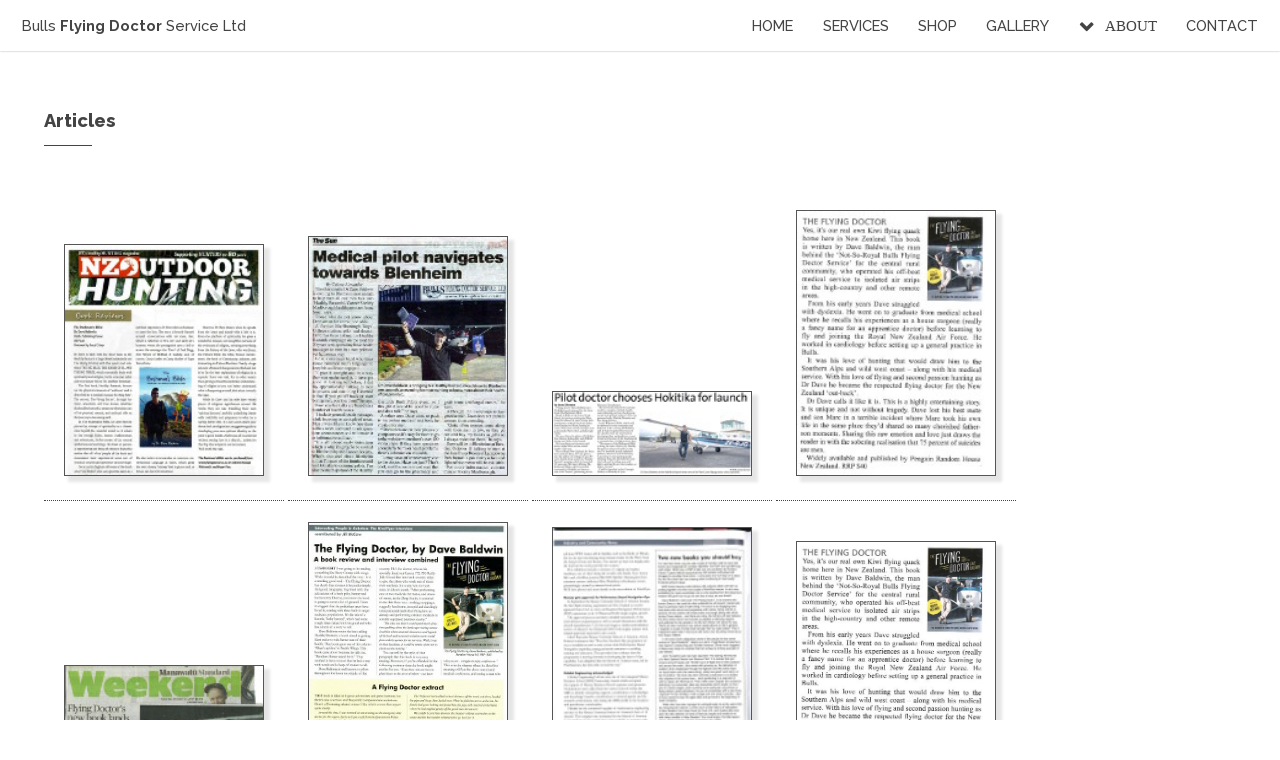

--- FILE ---
content_type: text/html; charset=utf-8
request_url: https://www.flyingdoctor.co.nz/recent-articles
body_size: 5257
content:
<!doctype html>
<html lang="en">
    <head>
        <meta charset="utf-8">
        <meta http-equiv="x-ua-compatible" content="ie=edge">
        <title>Bulls Flying Doctor Service Ltd: Articles</title>
        <meta name="viewport" content="width=device-width, initial-scale=1">
<meta name="description" content="The Bulls Flying Doctor Service is a world unique by providing an aviation medical service to pilots at their remote airstrips located in rural New Zealand." />
<!-- CSS EXTERNAL --><link rel="stylesheet" href="//netdna.bootstrapcdn.com/bootstrap/3.3.7/css/bootstrap.min.css"><link rel="stylesheet" href="//netdna.bootstrapcdn.com/font-awesome/4.6.3/css/font-awesome.min.css"><!-- CSS COMBINATION --><link rel="stylesheet" href="/themes/flyingdoctor/css/theme.css"><link rel="stylesheet" href="/modules/SP_Lightbox/css/nivo-lightbox.css"><link rel="stylesheet" href="/modules/SP_PromoBox/css/promobox.css"><link rel="stylesheet" href="/modules/SP_Lightbox/css/lightbox.css"><link rel="stylesheet" href=""><link rel="stylesheet" href="/themes/flyingdoctor/assets/css/main.css"><!-- E_META --><!-- THEME --><link rel='apple-touch-icon' href='/apple-touch-icon.png'>
<link rel='stylesheet' href='https://fonts.googleapis.com/css?family=Open+Sans:400italic,600italic,400,600|Raleway:500,700,800'>
<!-- HEADER JS -->
    </head>
    <body class="is-preload" >
			<header id="header">    <h1 id="logo"><a href="https://www.flyingdoctor.co.nz/"><span>Bulls</span> Flying Doctor <span>Service Ltd</span></a></h1>    <nav id="nav">        <ul>                <li><a href='/index.php'>Home</a></li><li><a href='/the-flying-doctor-service'>Services</a></li><li><a href='/modules/SP_Webshop/shop.php'>Shop</a></li><li><a href='/modules/SP_Gallery/gallery.php'>Gallery</a></li><li class='sub active'><a class="submenu fa fa-chevron-down active" href="#">About</a><ul><li><a href='/about-dr-dave'>About Dr. Dave</a></li><li><a href='/recent-articles'>Articles</a></li><li><a href='/aircraft'>Aircraft</a></li><li><a href='/locations-and-flights'>Locations</a></li><li><a href='/medical-questionaire'>Medical Questionaire</a></li><li><a href='/#contact'>Booking</a></li><li><a href='/cart'>Shopping Cart</a></li></ul></li><li><a href='/#contact'>Contact</a></li>        </ul>    </nav></header>  <section id="main" class="wrapper layout-full">    <div class="inner">        <header class="major"><h2>Articles</h2></header><div class='cpage_body'><div class="recent-articles"><a href="/images/custom/recent_articles/nz-outdoor-hunting-review-2018.pdf" target="_blank"><img src="/images/custom/recent_articles/nz-outdoor-hunting-review-2018-thumb.jpg" style="border: 1px solid #555; box-shadow: 5px 5px 3px 1px rgba(0, 0, 0, .1); width: 200px; margin: 20px; align-items: top;" alt="medical-pilot-navigates-toward-blenheim" title="medical-pilot-navigates-toward-blenheim"></a> <a href="/images/custom/recent_articles/medical-pilot-navigates-toward-blenheim.pdf" target="_blank" style="text-decoration: none;"><img src="/images/custom/recent_articles/medical-pilot-navigates-toward-blenheim.jpg" style="border: 1px solid #555; box-shadow: 5px 5px 3px 1px rgba(0, 0, 0, .1); width: 200px; margin: 20px; align-items: top;" alt="medical-pilot-navigates-toward-blenheim" title="medical-pilot-navigates-toward-blenheim"></a> <a href="/images/custom/recent_articles/pilot-doctor-chooses-hokitika-for-launch.pdf" target="_blank" style="text-decoration: none;"><img src="/images/custom/recent_articles/pilot-doctor-chooses-hokitika-for-launch.jpg" style="border: 1px solid #555; box-shadow: 5px 5px 3px 1px rgba(0, 0, 0, .1); width: 200px; margin: 20px; align-items: top;" alt="pilot-doctor-chooses-hokitika-for-launch" title="pilot-doctor-chooses-hokitika-for-launch"></a> <a href="/images/custom/recent_articles/reviews.pdf" target="_blank" style="text-decoration: none;"><img src="/images/custom/recent_articles/reviews.jpg" style="border: 1px solid #555; box-shadow: 5px 5px 3px 1px rgba(0, 0, 0, .1); width: 200px; margin: 20px; align-items: top;" alt="reviews" title="reviews"></a> <a href="/images/custom/recent_articles/manawatu-standard-21-10-17-large.pdf" target="_blank" style="text-decoration: none;"><img src="/images/custom/recent_articles/manawatu-standard-21-10-17-thumb.jpg" style="border: 1px solid #555; box-shadow: 5px 5px 3px 1px rgba(0, 0, 0, .1); width: 200px; margin: 20px; align-items: top;" alt="flying doctor new book lands" title="flying doctor new book lands"></a> <a href="/images/custom/recent_articles/kiwiflyer2016-interview.pdf" target="_blank" style="text-decoration: none;"><img src="/images/custom/recent_articles/kiwiflyer2016-interview.jpg" style="border: 1px solid #555; box-shadow: 5px 5px 3px 1px rgba(0, 0, 0, .1); width: 200px; margin: 20px; align-items: top;" alt="kiwiflyer2016-interview" title="kiwiflyer2016-interview"></a> <a href="/images/custom/recent_articles/kiwi_flyer_magazine_review_with_editor_column.pdf" target="_blank" style="text-decoration: none;"><img src="/images/custom/recent_articles/kiwi_flyer_magazine_review_with_editor_column-thumb.jpg" style="border: 1px solid #555; box-shadow: 5px 5px 3px 1px rgba(0, 0, 0, .1); width: 200px; margin: 20px; align-items: top;" alt="meet dr dave" title="meet dr dave"></a> <a href="/images/custom/recent_articles/dr-dave-review-10-2016.jpg" target="_blank" style="text-decoration: none;"><img src="/images/custom/recent_articles/dr-dave-review-10-2016.jpg" style="border: 1px solid #555; box-shadow: 5px 5px 3px 1px rgba(0, 0, 0, .1); width: 200px; margin: 20px; align-items: top;" alt="meet dr dave" title="meet dr dave"></a> <a href="/images/custom/recent_articles/meet-dr-dave-article.png" target="_blank" style="text-decoration: none;"><img src="/images/custom/recent_articles/meet-dr-dave.jpg" style="border: 1px solid #555; box-shadow: 5px 5px 3px 1px rgba(0, 0, 0, .1); width: 200px; margin: 20px; align-items: top;" alt="meet dr dave" title="meet dr dave"></a> <a href="/images/custom/recent_articles/dr_dave_-_blenheim_sun.jpg" target="_blank" style="text-decoration: none;"><img src="/images/custom/recent_articles/dr_dave_-_blenheim_sun_-_thumb.jpg" style="border: 1px solid #555; box-shadow: 5px 5px 3px 1px rgba(0, 0, 0, .1); width: 200px; margin: 20px; align-items: top;" alt="2009-12_manawatu_standard-flying_doctor_drops_into_prison_on_a_mission_thumb.jpg"></a> <a href="/images/custom/recent_articles/flying_doctor_drops_into_prison.pdf" target="_blank" style="text-decoration: none;"><img src="/images/custom/recent_articles/2009-12_manawatu_standard-flying_doctor_drops_into_prison_thumb.jpg" style="border: 1px solid #555; box-shadow: 5px 5px 3px 1px rgba(0, 0, 0, .1); width: 200px; margin: 20px; align-items: top;" alt="2009-12_manawatu_standard-flying_doctor_drops_into_prison_on_a_mission_thumb.jpg"></a> <a href="/images/custom/recent_articles/2009-12-26_otago_daily_times-aerial_delivery_of_health_advice.pdf" target="_blank" style="text-decoration: none;"><img src="/images/custom/recent_articles/otago-times.jpg" style="border: 1px solid #555; box-shadow: 5px 5px 3px 1px rgba(0, 0, 0, .1); width: 200px; margin: 20px; align-items: top;" alt="2009 - otago daily times - aerial delivery of health advice" title="2009 -  otago daily times - aerial delivery of health advice"></a> <a href="/images/custom/recent_articles/flying-bugs-the-baldwins.pdf" style="text-decoration: none;"><img src="/images/custom/recent_articles/flying-bugs-the-baldwins.jpg" style="border: 1px solid #555; box-shadow: 5px 5px 3px 1px rgba(0, 0, 0, .1); width: 200px; margin: 20px; align-items: top;" alt="flying bugs the baldwins article" title="flying bugs the baldwins article"></a> <a href="/images/custom/recent_articles/peter-dunn-letter.jpg" rel="lightbox" style="text-decoration: none;"><img src="/images/custom/recent_articles/thumb_peter-dunn-letter.jpg" style="border: 1px solid #555; box-shadow: 5px 5px 3px 1px rgba(0, 0, 0, .1); width: 200px; margin: 20px; align-items: top;" alt="petter dunn letter"></a> <a href="/images/custom/recent_articles/deer-stalkers.jpg" style="text-decoration: none;"><img src="/images/custom/recent_articles/thumb_deer-stalkers.jpg" style="border: 1px solid #555; box-shadow: 5px 5px 3px 1px rgba(0, 0, 0, .1); width: 200px; margin: 20px; align-items: top;" alt="nz deerstalkers association inc 62nd annual confernce" title="nz deerstalkers association inc 62nd annual confernce"></a> <a href="/images/custom/recent_articles/healthy_bastards_article_1.pdf" target="_blank" style="text-decoration: none;"><img src="/images/custom/recent_articles/healthy_bastards_article_thumb.jpg" style="border: 1px solid #555; box-shadow: 5px 5px 3px 1px rgba(0, 0, 0, .1); width: 200px; margin: 20px; align-items: top;" alt="healthy bastards article" title="healthy bastards article"></a> <a href="/images/custom/recent_articles/articleforpilot.pdf" target="_blank" style="text-decoration: none;"><img src="/images/custom/recent_articles/articleforpilot.jpg" style="border: 1px solid #555; box-shadow: 5px 5px 3px 1px rgba(0, 0, 0, .1); width: 200px; margin: 20px; align-items: top;" alt="the flying doctor" title="the flying doctor"></a> <a href="/images/custom/recent_articles/binder1.pdf" title="the flying doctor" style="text-decoration: none;"><img src="/images/custom/recent_articles/articleforpilot_4.jpg" style="border: 1px solid #555; box-shadow: 5px 5px 3px 1px rgba(0, 0, 0, .1); width: 200px; margin: 20px; align-items: top;" alt="the flying doctor" title="the flying doctor"></a> <a href="/images/custom/recent_articles/bfds4.pdf" target="_blank" style="text-decoration: none;"><img src="/images/custom/recent_articles/articleforpilot_2_1.jpg" style="border: 1px solid #555; box-shadow: 5px 5px 3px 1px rgba(0, 0, 0, .1); width: 200px; margin: 20px; align-items: top;" alt="the flying doctor" title="the flying doctor"></a> <a href="/images/custom/recent_articles/flyingdocwings.pdf" target="_blank" style="text-decoration: none;"><img src="/images/custom/recent_articles/articleforpilot_3.jpg" style="border: 1px solid #555; box-shadow: 5px 5px 3px 1px rgba(0, 0, 0, .1); width: 200px; margin: 20px; align-items: top;" alt="the flying doctor" title="the flying doctor"></a> <a href="/images/custom/recent_articles/august06.pdf" style="text-decoration: none;"><img src="/images/custom/recent_articles/articleforpilot_5.jpg" style="border: 1px solid #555; box-shadow: 5px 5px 3px 1px rgba(0, 0, 0, .1); width: 200px; margin: 20px; align-items: top;" alt="the flying doctor" title="the flying doctor"></a> <a href="/images/custom/recent_articles/australia_aviator_june08.pdf" target="_blank" title="australia aviator june 08" style="text-decoration: none;"><img src="/images/custom/recent_articles/aviator_june08.png" style="border: 1px solid #555; box-shadow: 5px 5px 3px 1px rgba(0, 0, 0, .1); width: 200px; margin: 20px; align-items: top;" alt="australia aviator magazine" title="australia aviator magazine"></a> <a href="/images/custom/recent_articles/australia_aviator_bookreview.pdf" target="_blank" title="australia aviator june 08" style="text-decoration: none;"><img src="/images/custom/recent_articles/aviator_bookreview.jpg" style="border: 1px solid #555; box-shadow: 5px 5px 3px 1px rgba(0, 0, 0, .1); width: 200px; margin: 20px; align-items: top;" alt="australia aviator magazine" title="australia aviator magazine"></a> <a href="/images/custom/recent_articles/evening_standard_jan09.pdf" target="_blank" title="manawatu evening standard jan 09" style="text-decoration: none;"><img src="/images/custom/recent_articles/evening_standard_jan09_thumb.jpg" style="border: 1px solid #555; box-shadow: 5px 5px 3px 1px rgba(0, 0, 0, .1); width: 200px; margin: 20px; align-items: top;" alt="manawatu evening sttandard jan 09" title="manawatu evening sttandard jan 09"></a> <a href="/images/custom/recent_articles/possum_pies.pdf" target="_blank" title="possums there for the eating" style="text-decoration: none;"><img src="/images/custom/recent_articles/possum_pies.jpg" style="border: 1px solid #555; box-shadow: 5px 5px 3px 1px rgba(0, 0, 0, .1); width: 200px; margin: 20px; align-items: top;" alt="possum pies" title="possums there for the eating"></a> <a href="/images/custom/recent_articles/untitled-1.pdf" target="_blank" style="text-decoration: none;"><img src="/images/custom/recent_articles/articleforpilot_6.jpg" style="border: 1px solid #555; box-shadow: 5px 5px 3px 1px rgba(0, 0, 0, .1); width: 200px; margin: 20px; align-items: top;" alt="dr dave baldwin" title="dr dave baldwin"></a> <a href="/images/custom/recent_articles/poppiesbookopening.jpg" target="_blank" style="text-decoration: none;"><img src="/images/custom/recent_articles/poppiesbookopening_thumb.jpg" style="border: 1px solid #555; box-shadow: 5px 5px 3px 1px rgba(0, 0, 0, .1); width: 200px; margin: 20px; align-items: top;" alt="poopies book opening"></a> <a href="/images/custom/recent_articles/rangitikei%20mail%20aug08%20e.jpg" target="_blank" style="text-decoration: none;"><img src="/images/custom/recent_articles/rangitikei_mail_aug08_thumb.jpg" style="border: 1px solid #555; box-shadow: 5px 5px 3px 1px rgba(0, 0, 0, .1); width: 200px; margin: 20px; align-items: top;" alt="talk a 'big deal'"></a> <a href="/images/custom/recent_articles/kapiti%20observer%20jul09.jpg" style="text-decoration: none;"><img src="/images/custom/recent_articles/kapiti_observer_jul09_small.jpg" style="border: 1px solid #555; box-shadow: 5px 5px 3px 1px rgba(0, 0, 0, .1); width: 200px; margin: 20px; align-items: top;"></a> <a href="/images/custom/recent_articles/rangitikei_mail_jul09.jpg" style="text-decoration: none;"><img src="/images/custom/recent_articles/rangitikei_mail_jul09_thumb.jpg" style="border: 1px solid #555; box-shadow: 5px 5px 3px 1px rgba(0, 0, 0, .1); width: 200px; margin: 20px; align-items: top;" alt="rangatikei mail"></a> <a href="/images/custom/recent_articles/eveningstdarticle07.jpg" target="_blank" style="text-decoration: none;"><img src="/images/custom/recent_articles/eveningstdarticle07_thumb.jpg" style="border: 1px solid #555; box-shadow: 5px 5px 3px 1px rgba(0, 0, 0, .1); width: 200px; margin: 20px; align-items: top;" alt="the call of the wild"></a> <a href="/images/custom/recent_articles/kapimana_news.jpg" style="text-decoration: none;"><img src="/images/custom/recent_articles/kapimana_news_thumb.jpg" style="border: 1px solid #555; box-shadow: 5px 5px 3px 1px rgba(0, 0, 0, .1); width: 200px; margin: 20px; align-items: top;" alt="kapimana news"></a> <a href="/images/custom/recent_articles/health_wise.pdf" style="text-decoration: none;"><img src="/images/custom/recent_articles/healthwise_thumb.png" style="border: 1px solid #555; box-shadow: 5px 5px 3px 1px rgba(0, 0, 0, .1); width: 200px; margin: 20px; align-items: top;" alt="healthwise article"></a> <a href="/images/custom/recent_articles/aug-2010-christchurch-prison.jpg" style="text-decoration: none;"><img src="/images/custom/recent_articles/aug-2010-christchurch-prison-thumb.jpg" style="border: 1px solid #555; box-shadow: 5px 5px 3px 1px rgba(0, 0, 0, .1); width: 200px; margin: 20px; align-items: top;" alt="doctor flies into give health advice to inmates article"></a> <a href="/images/custom/recent_articles/odt_blokes_guide_to_fitness.pdf" style="text-decoration: none;"><img src="/images/custom/recent_articles/odt_blokes_guide_to_fitness_thumb.jpg" style="border: 1px solid #555; box-shadow: 5px 5px 3px 1px rgba(0, 0, 0, .1); width: 200px; margin: 20px; align-items: top;" alt="otago daily times - blokes guide to fitness"></a> <a href="/images/custom/recent_articles/813182642-0001.pdf" style="text-decoration: none;"><img src="/images/custom/recent_articles/813182642-0001_thumb.jpg" style="border: 1px solid #555; box-shadow: 5px 5px 3px 1px rgba(0, 0, 0, .1); width: 200px; margin: 20px; align-items: top;" alt="'dr dave' plans to tell it like it is"></a> <a href="/images/custom/recent_articles/guardian_article.jpg" style="text-decoration: none;"><img src="/images/custom/recent_articles/thumb_guardian_article.jpg" style="border: 1px solid #555; box-shadow: 5px 5px 3px 1px rgba(0, 0, 0, .1); width: 200px; margin: 20px; align-items: top;" alt="flying in information on men's health"></a> <a href="/images/custom/recent_articles/aviation_news_aug09.jpg" style="text-decoration: none;"><img src="/images/custom/recent_articles/thumb_aviation_news_aug09.jpg" style="border: 1px solid #555; box-shadow: 5px 5px 3px 1px rgba(0, 0, 0, .1); width: 200px; margin: 20px; align-items: top;" alt="aviation news aug 09"></a> <a href="/images/custom/recent_articles/southland_times_sept09.jpg" style="text-decoration: none;"><img src="/images/custom/recent_articles/southland_times_sept09_thumb.jpg" style="border: 1px solid #555; box-shadow: 5px 5px 3px 1px rgba(0, 0, 0, .1); width: 200px; margin: 20px; align-items: top;" alt="southland times sept 09"></a> <a href="/images/custom/recent_articles/otd%20aug22.jpg" style="text-decoration: none;"><img src="/images/custom/recent_articles/thumb_otd_aug22.jpg" style="border: 1px solid #555; box-shadow: 5px 5px 3px 1px rgba(0, 0, 0, .1); width: 200px; margin: 20px; align-items: top;" alt="otd aug 22"></a> <a href="/images/custom/recent_articles/doctors_book_pokes_fun_at_mens_health.pdf" style="text-decoration: none;"><img src="/images/custom/recent_articles/thumb_southland_times.png" style="border: 1px solid #555; box-shadow: 5px 5px 3px 1px rgba(0, 0, 0, .1); width: 200px; margin: 20px; align-items: top;" alt="the southland times"></a> <a href="/images/custom/recent_articles/cancer-society-nl-oct09.jpg" style="text-decoration: none;"><img src="/images/custom/recent_articles/cancer-society-nl-oct09.jpg" style="border: 1px solid #555; box-shadow: 5px 5px 3px 1px rgba(0, 0, 0, .1); width: 200px; margin: 20px; align-items: top;" alt="cancer society newsletter"></a> <a href="/images/custom/recent_articles/sunday_star_times.pdf" style="text-decoration: none;"><img src="/images/custom/recent_articles/thumb_sunday_star_times.png" style="border: 1px solid #555; box-shadow: 5px 5px 3px 1px rgba(0, 0, 0, .1); width: 200px; margin: 20px; align-items: top;" alt="sunday star times"></a> <a href="/images/custom/recent_articles/rod_and_rifle_review_sept09.jpg" style="text-decoration: none;"><img src="/images/custom/recent_articles/thumb_rod_and_rifle_review_sept09.jpg" style="border: 1px solid #555; box-shadow: 5px 5px 3px 1px rgba(0, 0, 0, .1); width: 200px; margin: 20px; align-items: top;" alt="rod and rifle article"></a> <a href="/images/custom/recent_articles/rangitikei_mail_strike_force_sept09.jpg" style="text-decoration: none;"><img src="/images/custom/recent_articles/rangitikei_mail_strike_force_sept09_thumb.jpg" style="border: 1px solid #555; box-shadow: 5px 5px 3px 1px rgba(0, 0, 0, .1); width: 200px; margin: 20px; align-items: top;" alt="nz air force revival sought" title="nz air force revival sought"></a> <a href="/images/custom/recent_articles/all_saints_church_oct09.jpg" style="text-decoration: none;"><img src="/images/custom/recent_articles/all_saints_church_oct09_thumb.jpg" style="border: 1px solid #555; box-shadow: 5px 5px 3px 1px rgba(0, 0, 0, .1); width: 200px; margin: 20px; align-items: top;" alt="all saints church oct 09" title="all saints church oct 09"></a> <a href="/images/custom/recent_articles/life_leisure_the_flying_bastard.jpg" style="text-decoration: none;"><img src="/images/custom/recent_articles/life_leisure_the_flying_bastard_thumb.jpg" style="border: 1px solid #555; box-shadow: 5px 5px 3px 1px rgba(0, 0, 0, .1); width: 200px; margin: 20px; align-items: top;" alt="life and leisure - the flying bastard" title="life and leisure - the flying bastard"></a> <a href="/images/custom/recent_articles/taupo%20times-1.jpg" style="text-decoration: none;"><img src="/images/custom/recent_articles/thumb.jpg" style="border: 1px solid #555; box-shadow: 5px 5px 3px 1px rgba(0, 0, 0, .1); width: 200px; margin: 20px; align-items: top;" alt="taupo times"></a> <a href="/images/custom/recent_articles/obesity%20complaint.jpg" style="text-decoration: none;"><img src="/images/custom/recent_articles/obesity-complaint_thumb1.jpg" style="border: 1px solid #555; box-shadow: 5px 5px 3px 1px rgba(0, 0, 0, .1); width: 200px; margin: 20px; align-items: top;" alt="obesity complaint article"></a> <a href="/images/custom/recent_articles/picture3.png" style="text-decoration: none;"><img src="/images/custom/recent_articles/thumb_picture3.png" style="border: 1px solid #555; box-shadow: 5px 5px 3px 1px rgba(0, 0, 0, .1); width: 200px; margin: 20px; align-items: top;" alt="dave's reply"></a> <a href="/images/custom/recent_articles/gp-defends-obesity-cartoon.pdf" style="text-decoration: none;"><img src="/images/custom/recent_articles/odt_gp_defends_picture.jpg" style="border: 1px solid #555; box-shadow: 5px 5px 3px 1px rgba(0, 0, 0, .1); width: 200px; margin: 20px; align-items: top;" alt="gp defends obesity cartoon" title="gp defends obesity cartoon"></a> <a href="/images/custom/recent_articles/rnzcgp_review.jpg" style="text-decoration: none;"><img src="/images/custom/recent_articles/rnzcgp-review_thumb.jpg" style="border: 1px solid #555; box-shadow: 5px 5px 3px 1px rgba(0, 0, 0, .1); width: 200px; margin: 20px; align-items: top;" alt="rnzcgp review"></a> <a href="/images/custom/recent_articles/biggie-mot.jpg" style="text-decoration: none;"><img src="/images/custom/recent_articles/biggie-mot_thumb.jpg" style="border: 1px solid #555; box-shadow: 5px 5px 3px 1px rgba(0, 0, 0, .1); width: 200px; margin: 20px; align-items: top;" alt="mot"></a> <a href="/images/custom/recent_articles/pacific%20wings%20dec09.jpg" style="text-decoration: none;"><img src="/images/custom/recent_articles/pacific_wings_dec09_thumb.jpg" style="border: 1px solid #555; box-shadow: 5px 5px 3px 1px rgba(0, 0, 0, .1); width: 200px; margin: 20px; align-items: top;" alt="pacific wings 09" title="pacific wings 09"></a> <a href="/images/custom/recent_articles/alive-magazine-2009.jpg" style="text-decoration: none;"><img src="/images/custom/recent_articles/alive-magazine-2009_thumb.jpg" style="border: 1px solid #555; box-shadow: 5px 5px 3px 1px rgba(0, 0, 0, .1); width: 200px; margin: 20px; align-items: top;" alt="alive magazine article"></a> <a href="/images/custom/recent_articles/tb_article_dec09.jpg" style="text-decoration: none;"><img src="/images/custom/recent_articles/tb_article_dec09_thumb.jpg" style="border: 1px solid #555; box-shadow: 5px 5px 3px 1px rgba(0, 0, 0, .1); width: 200px; margin: 20px; align-items: top;" alt="tim browns article december 2009"></a> <a href="/images/custom/recent_articles/tdp-travel_talk.jpg" style="text-decoration: none;"><img src="/images/custom/recent_articles/tdp-travel_talk_thumb.jpg" style="border: 1px solid #555; box-shadow: 5px 5px 3px 1px rgba(0, 0, 0, .1); width: 200px; margin: 20px; align-items: top;" alt="tdp travel talk"></a> <a href="/images/custom/recent_articles/high-flying-doctors-feet-firmly-on-the-ground.jpg" style="text-decoration: none;"><img src="/images/custom/recent_articles/thumb_high-flying-doctors-feet-firmly-on-the-ground.jpg" style="border: 1px solid #555; box-shadow: 5px 5px 3px 1px rgba(0, 0, 0, .1); width: 200px; margin: 20px; align-items: top;" alt="flying doctor article" title="flying doctor article"></a> <a href="/images/custom/recent_articles/wairarapa_times-its-check-up-time.jpg" style="text-decoration: none;"><img src="/images/custom/recent_articles/thumb_wairarapa_times-its-check-up-time.jpg" style="border: 1px solid #555; box-shadow: 5px 5px 3px 1px rgba(0, 0, 0, .1); width: 200px; margin: 20px; align-items: top;" alt="wairarapa times: it's check-up time" title="wairarapa times: it's check-up time"></a> <a href="/images/custom/recent_articles/grapevine_article.jpg" style="text-decoration: none;"><img src="/images/custom/recent_articles/thumb_grapevine.jpg" style="border: 1px solid #555; box-shadow: 5px 5px 3px 1px rgba(0, 0, 0, .1); width: 200px; margin: 20px; align-items: top;" alt="grapevine - save the kiwi bloke"></a> <a href="/images/custom/recent_articles/doctor_of_bulls_i_wood.jpg" style="text-decoration: none;"><img src="/images/custom/recent_articles/thumb_bulls_i_wood.jpg" style="border: 1px solid #555; box-shadow: 5px 5px 3px 1px rgba(0, 0, 0, .1); width: 200px; margin: 20px; align-items: top;" alt="doctor of bulls i wood" title="doctor of bulls i wood"></a> <a href="/images/custom/recent_articles/cameras_roll_on_mens_health.pdf" style="text-decoration: none;"><img src="/images/custom/recent_articles/thumb_cameras_roll_on_mens_health.jpg" style="border: 1px solid #555; box-shadow: 5px 5px 3px 1px rgba(0, 0, 0, .1); width: 200px; margin: 20px; align-items: top;" alt="cameras rolling on mens health"></a> <a href="/images/custom/recent_articles/air-safari-reference.jpg" style="text-decoration: none;"><img src="/images/custom/recent_articles/air-safari-thumb.jpg" style="border: 1px solid #555; box-shadow: 5px 5px 3px 1px rgba(0, 0, 0, .1); width: 200px; margin: 20px; align-items: top;" alt="safari" title="safari"></a> <a href="/images/custom/recent_articles/healthy%20bastards%20m2%20magazine.pdf" style="text-decoration: none;"><img src="/images/custom/recent_articles/thumb-healthy-bastards-m2-magazine.jpg" style="border: 1px solid #555; box-shadow: 5px 5px 3px 1px rgba(0, 0, 0, .1); width: 200px; margin: 20px; align-items: top;" alt="healthy bastards m2 magazine" title="healthy bastards m2 magazine"></a> <a href="/images/custom/recent_articles/dr_dave_baldwin.pdf" style="text-decoration: none;"><img src="/images/custom/recent_articles/dr_dave_baldwin-article1.jpg" style="border: 1px solid #555; box-shadow: 5px 5px 3px 1px rgba(0, 0, 0, .1); width: 200px; margin: 20px; align-items: top;" alt="dr dave article" title="dr dave article"></a> <a href="/images/custom/recent_articles/successful_time_gp_movie_makers.jpg" style="text-decoration: none;"><img src="/images/custom/recent_articles/successful_time_gp_movie_thumb.jpg" style="border: 1px solid #555; box-shadow: 5px 5px 3px 1px rgba(0, 0, 0, .1); width: 200px; margin: 20px; align-items: top;" alt="successful time for gp movie makers" title="successful time for gp movie makers"></a> <a href="/images/custom/recent_articles/massey_students.jpg" style="text-decoration: none;"><img src="/images/custom/recent_articles/massey_students_thumb.jpg" style="border: 1px solid #555; box-shadow: 5px 5px 3px 1px rgba(0, 0, 0, .1); width: 200px; margin: 20px; align-items: top;" alt="massey students gain advantage for air nz selection" title="massey students gain advantage for air nz selection"></a> <a href="/images/custom/recent_articles/north_south_mar_2012.jpg" style="text-decoration: none;"><img src="/images/custom/recent_articles/north_south_mar_2012-thumb.jpg" style="border: 1px solid #555; box-shadow: 5px 5px 3px 1px rgba(0, 0, 0, .1); width: 200px; margin: 20px; align-items: top;" alt="wing men - march 2012 north &amp; south magazine" title="wing men - march 2012 north &amp; south magazine"></a> <a href="/images/custom/recent_articles/evening-std-sept-2011.jpg" style="text-decoration: none;"><img src="/images/custom/recent_articles/evening-std-sept-2011_small.jpg" style="border: 1px solid #555; box-shadow: 5px 5px 3px 1px rgba(0, 0, 0, .1); width: 200px; margin: 20px; align-items: top;" alt="doc: men shy on health" title="doc: men shy on health"></a> <a href="/images/custom/recent_articles/healthy_bastards_hunting_compo.jpg" style="text-decoration: none;"><img src="/images/custom/recent_articles/healthy-bastards-hunting-compo-thumb.jpg" style="border: 1px solid #555; box-shadow: 5px 5px 3px 1px rgba(0, 0, 0, .1); width: 200px; margin: 20px; align-items: top;" alt="dr dave article" title="dr dave article"></a> <a href="/images/custom/recent_articles/mas_magazine_article.pdf" style="text-decoration: none;"><img src="/images/custom/recent_articles/mas_magazine_article-thumb.jpg" style="border: 1px solid #555; box-shadow: 5px 5px 3px 1px rgba(0, 0, 0, .1); width: 200px; margin: 20px; align-items: top;" alt="dr dave mas article" title="dr dave mas article"></a> <a href="/images/custom/recent_articles/jock-itch-on-facebook.jpg" style="text-decoration: none;"><img src="/images/custom/recent_articles/jock-itch-on-facebook-thumb.jpg" style="border: 1px solid #555; box-shadow: 5px 5px 3px 1px rgba(0, 0, 0, .1); width: 200px; margin: 20px; align-items: top;" alt="jock itch live on facebook" title="jock itch live on facebook"></a> <a href="/images/custom/recent_articles/collision-repairs-talk-2012.jpg" rel="lightbox" style="text-decoration: none;"><img src="/images/custom/recent_articles/collision-repairs-talk-2012-thumb.jpg" style="border: 1px solid #555; box-shadow: 5px 5px 3px 1px rgba(0, 0, 0, .1); width: 200px; margin: 20px; align-items: top;" alt="collision repairs talk 2012" title="collision repairs talk 2012"></a> <a href="/images/custom/recent_articles/usa-aopa-magazine.jpg" rel="lightbox" style="text-decoration: none;"><img src="/images/custom/recent_articles/usa-aopa-magazine-thumb.jpg" style="border: 1px solid #555; box-shadow: 5px 5px 3px 1px rgba(0, 0, 0, .1); width: 200px; margin: 20px; align-items: top;" alt="usa aopa magazine" title="usa aopa magazine"></a> <a href="/images/custom/recent_articles/farmers-hear-mens-health-message.jpg" rel="lightbox" style="text-decoration: none;"><img src="/images/custom/recent_articles/farmers-hear-mens-health-message-thumb.jpg" style="border: 1px solid #555; box-shadow: 5px 5px 3px 1px rgba(0, 0, 0, .1); width: 200px; margin: 20px; align-items: top;" alt="article: farmers hear mens health message" title="article: farmers hear mens health message"></a> <a href="/images/custom/recent_articles/the-passionate-environmentalist.jpg" rel="lightbox" style="text-decoration: none;"><img src="/images/custom/recent_articles/the-passionate-environmentalist-thumb.jpg" style="border: 1px solid #555; box-shadow: 5px 5px 3px 1px rgba(0, 0, 0, .1); width: 200px; margin: 20px; align-items: top;" alt="the passionate environmentalist" title="the passionate environmentalist"></a> <a href="/images/custom/recent_articles/sept-2012.jpg" rel="lightbox" style="text-decoration: none;"><img src="/images/custom/recent_articles/sept-2012-thumb.jpg" style="border: 1px solid #555; box-shadow: 5px 5px 3px 1px rgba(0, 0, 0, .1); width: 200px; margin: 20px; align-items: top;" alt="prostate cancer the biggest killer in nz" title="prostate cancer the biggest killer in nz"></a> <a href="/images/custom/recent_articles/sc2200692413020113591b.jpg" rel="lightbox" style="text-decoration: none;"><img src="/images/custom/recent_articles/thumb_sc2200692413020113591b.jpg" style="border: 1px solid #555; box-shadow: 5px 5px 3px 1px rgba(0, 0, 0, .1); width: 200px; margin: 20px; align-items: top;" alt="healthy bastards on airwaves are ok" title="healthy bastards on airwaves are ok"></a> <a href="/images/custom/recent_articles/page_one_bush_flying.jpg" rel="lightbox" style="text-decoration: none;"><img src="/images/custom/recent_articles/page_one_bush_flying-thumb.jpg" style="border: 1px solid #555; box-shadow: 5px 5px 3px 1px rgba(0, 0, 0, .1); width: 200px; margin: 20px; align-items: top;" alt="bush flying"></a> <a href="/images/custom/recent_articles/page_two_bush_flying.jpg" rel="lightbox" style="text-decoration: none;"><img src="/images/custom/recent_articles/page_two_bush_flying-thumb.jpg" style="border: 1px solid #555; box-shadow: 5px 5px 3px 1px rgba(0, 0, 0, .1); width: 200px; margin: 20px; align-items: top;" alt="bush flying page 2"></a> <a href="/images/custom/recent_articles/caa_charges_article.jpg" rel="lightbox" style="text-decoration: none;"><img src="/images/custom/recent_articles/caa_charges_article-thumb.jpg" style="border: 1px solid #555; box-shadow: 5px 5px 3px 1px rgba(0, 0, 0, .1); width: 200px; margin: 20px; align-items: top;" alt="caa charges"></a> <a href="/images/custom/recent_articles/aopa.pdf" style="text-decoration: none;"><img src="/images/custom/recent_articles/aopa.jpg" style="border: 1px solid #555; box-shadow: 5px 5px 3px 1px rgba(0, 0, 0, .1); width: 200px; margin: 20px; align-items: top;" alt="aopa"></a> <a href="/images/custom/recent_articles/express.pdf" style="text-decoration: none;"><img src="/images/custom/recent_articles/express.jpg" style="border: 1px solid #555; box-shadow: 5px 5px 3px 1px rgba(0, 0, 0, .1); width: 200px; margin: 20px; align-items: top;" alt="express"></a> <a href="/images/custom/recent_articles/kiwiflyer.pdf" style="text-decoration: none;"><img src="/images/custom/recent_articles/kiwiflyer.jpg" style="border: 1px solid #555; box-shadow: 5px 5px 3px 1px rgba(0, 0, 0, .1); width: 200px; margin: 20px; align-items: top;" alt="kiwiflyer"></a></div></div>				</div>			</section><footer id="footer">    <div class="inner"><p><a name="contact"></a></p><!-- Contact --><section id="contact" class="wrapper split"><div class="inner"><section><h2>The Team - Dr. Dave, Yvette, Rosemary</h2><img src="/images/custom/thumb-meet-the-team.jpg" style="width: 100%;" alt=""></section><section><h2>Contact Us</h2><ul class="bulleted-icons"><li><span class="icon-wrapper"><span class="icon solid fa-envelope"></span></span><h3>Rosemary</h3><p><a href="mailto:redmonds@flyingdoctor.co.nz?subject=Quiry from flyingdoctor.co.nz website">redmonds@flyingdoctor.co.nz</a></p></li><li><span class="icon-wrapper"><span class="icon solid fa-envelope"></span></span><h3>Dr. Dave</h3><p><a href="mailto:dave@flyingdoctor.co.nz?subject=Quiry from flyingdoctor.co.nz website">dave@flyingdoctor.co.nz</a></p></li><li><span class="icon-wrapper"><span class="icon solid fa-phone"></span></span><h3>Phone</h3><p><a href="tel://+6463552879">06 355 2879</a></p></li><li><span class="icon-wrapper"><span class="icon solid fa-fax"></span></span><h3>Fax</h3><p><a href="fax://+6463562668">06 356 2668</a></p></li><li><span class="icon-wrapper"><span class="icon solid fa-home"></span></span><h3>Physical Address</h3>61 Airport Drive<br> Milson 4478<br> Palmerston North<br> <a href="https://goo.gl/maps/ePPR7AjsEMMJKBVV7" target="_new">Google Map</a></li><li><span class="icon-wrapper"><span class="icon solid fa-home"></span></span><h3>Postal Address</h3>PO Box 4694<br> Palmerston North</li></ul></section></div></section><!-- Footer --><footer id="footer"><div class="inner"><p class="copyright">&copy; 2022, Bulls Flying Doctor Service Ltd. All rights reserved</p><ul class="menu"><li>Website by <a href="https://www.spinningplanet.co.nz/">Spinning Planet</a></li><li><a href="/admin">Admin Login</a></li></ul></div></footer>            </div></footer><!-- JQUERY --><script src='//ajax.googleapis.com/ajax/libs/jquery/3.1.0/jquery.min.js'></script>
<script>window.jQuery || document.write('<script src="//cdn.spinningplanet.co.nz/jquery/3.1.0/jquery.min.js"><\/script>')</script> <!-- fallback -->
<!-- CDN JS --><script src='//netdna.bootstrapcdn.com/bootstrap/3.3.7/js/bootstrap.min.js'></script><!-- BOOTSTRAP CDN FALLBACK -->
    <script>
        if (typeof(jQuery.fn.button) === 'undefined') {jQuery('head').prepend('<link rel="stylesheet" href="//cdn.spinningplanet.co.nz/bootstrap/3.3.7/css/bootstrap.min.css">');document.write('<script src="//cdn.spinningplanet.co.nz/bootstrap/3.3.7/js/bootstrap.min.js"><\/script>');jQuery('head').prepend('<link rel="stylesheet" href="//cdn.spinningplanet.co.nz/fontawesome/4.6.3/css/font-awesome.min.css">')
        }
    </script><!-- JS COMBINATION --><script src="/modules/SP_Lightbox/js/nivo-lightbox.min.js"></script><script src="/files/e107.js"></script><script src="/modules/SP_PromoBox/js/sequence.min.js"></script><script src="/modules/SP_Lightbox/js/lightbox.js"></script><script src="/modules/SP_Webshop/js/plugins/zoom.min.js"></script><script src="/modules/SP_SEO/js/ga.js.php"></script><script src="/modules/SP_PromoBox/js/promobox.js.php"></script><script src="/modules/SP_Webshop/js/product-zoom.js"></script><script src="/themes/flyingdoctor/assets/js/jquery.dropotron.min.js"></script><script src="/themes/flyingdoctor/assets/js/util.js"></script><script src="/themes/flyingdoctor/assets/js/breakpoints.min.js"></script><script src="/themes/flyingdoctor/assets/js/jquery.scrollex.min.js"></script><script src="/themes/flyingdoctor/assets/js/browser.min.js"></script><script src="/themes/flyingdoctor/assets/js/main.js"></script><script>SyncWithServerTime('1767455170','flyingdoctor.co.nz');
       </script></body></html>

--- FILE ---
content_type: text/html; charset=UTF-8
request_url: https://www.flyingdoctor.co.nz/modules/SP_PromoBox/js/promobox.js.php
body_size: 323
content:

	$(document).ready(function() {
		var options = {
			autoPlay: true,
			autoPlayDelay: 7000,
			cycle: true,
			animateStartingFrameIn: false,
			navigationSkip: true,
			preventReverseSkipping: false,
			pauseOnHover: true,
			pagination: '.sppb-pagination',
			keyNavigation: true,
			numericKeysGoToFrames: true,
			nextButton: '.sppb-nav-right', prevButton: '.sppb-nav-left',
			preloader: '.sppb-loading',
			fallback: {
				theme: 'slide',
				speed: 7000
			}
		};

		var sequence = $('#sppbContainer').sequence(options).data('sequence');
	});


--- FILE ---
content_type: text/css
request_url: https://www.flyingdoctor.co.nz/themes/flyingdoctor/css/theme.css
body_size: 328
content:


 #SPN_social{float:right;list-style:none}#SPN_social li+li:not(:empty){margin-top:10px} 

 .table-borderless {
 	width: 100%;
 	max-width: 100%
 }

 .table-borderless:not(:last-child) {
 	margin-bottom: 20px
 }

 .table-borderless tr:not(:last-child) th,
 .table-borderless tr:not(:last-child) td {
 	padding-bottom: 20px
 }

 .table-borderless th:not(:first-child),
 .table-borderless td:not(:first-child) {
 	padding-left: 10px
 }

 .table-borderless th:not(:last-child),
 .table-borderless td:not(:last-child) {
 	padding-right: 10px
 }

 @media (max-width:767px) {

 	.table-borderless,
 	.table-borderless thead,
 	.table-borderless th,
 	.table-borderless tbody,
 	.table-borderless tr,
 	.table-borderless td,
 	.table-borderless tfoot {
 		display: block
 	}

 	.table-borderless td,
 	.table-borderless th {
 		padding-bottom: 20px
 	}

 	.table-borderless td:not(:first-child),
 	.table-borderless th:not(:first-child),
 	.table-borderless td:not(:last-child),
 	.table-borderless th:not(:last-child) {
 		padding-right: 0;
 		padding-left: 0
 	}
 }
 


--- FILE ---
content_type: text/css
request_url: https://www.flyingdoctor.co.nz/modules/SP_PromoBox/css/promobox.css
body_size: 551
content:
#sppbContainer {
	position: relative;
	width: 100%; /* Width */
	height: 400px; /* Height */
	overflow: hidden;
}

.sequence-fallback {
	overflow: hidden;
}

.sequence-canvas {
	height: 100%;
	margin: 0;
	padding: 0;
	list-style:none;
}

.sequence-canvas > li {
	position: absolute;
	height: 100%;
	width: 100%;
	display: block !important;
}

/* default + left animation */
.sppb-item {
	position: relative;
	height: 100%;
	background-position: center center;
	background-repeat: no-repeat;
	background-size: cover;
	opacity: 0;
	transition: opacity 0.5s ease;
}

/* visibile animation */
.animate-in .sppb-item {
	opacity: 1;
}

/* right animation */
.animate-out .sppb-item {
	opacity: 0;
}

.sppb-content {
	position: absolute;
	z-index: 10;
}

.sppb-pagination {
	position: absolute;
	right: 15px;
	bottom: 13px;
	z-index: 10;
	line-height: 1;
}

.sppb-pagination > span {
	display: inline-block;
	width: 10px;
	height: 10px;
	margin: 3px;
	text-indent: -9999px;
	background-color: #fff;
	border-radius: 6px;
	cursor: pointer;
}

.sppb-loading {
    position: absolute;
	top: 50%;
    left: 50%;
    z-index: 10;
    margin-top: -14px;
	margin-left: -14px;
}

.sppb-nav {
    position: absolute;
    top: 50%;
    z-index: 10;
    font-size: 100px;
    margin-top: -50px;
    color: #fff;
    cursor: pointer;
}

.sppb-nav-left {
	left: 15px;
}

.sppb-nav-right {
	right: 15px;
}


--- FILE ---
content_type: text/css
request_url: https://www.flyingdoctor.co.nz/modules/SP_Lightbox/css/lightbox.css
body_size: 764
content:
.nivo-lightbox-overlay {
	background: #666;
	background: rgba(0,0,0,0.6);
	color: #fff;
}

.nivo-lightbox-loading:before,
.nivo-lightbox-nav:before,
.nivo-lightbox-close:before {
	display: inline-block;
	font: normal normal normal 14px/1 FontAwesome;
	font-size: inherit;
	text-rendering: auto;
	-webkit-font-smoothing: antialiased;
	-moz-osx-font-smoothing: grayscale;
}

.nivo-lightbox-loading:before {
	content: "\f1ce";
	position: absolute;
	left: 50%;
	top: 50%;
	margin-top: -20px;
	margin-left: -20px;
	font-size: 35px;
	-webkit-animation: fa-spin 2s infinite linear;
	animation: fa-spin 2s infinite linear;
	padding: 2px;
}

.nivo-lightbox-nav {
	top: 10%;
	width: 8%;
	height: 80%;
	font-size: 80px;
	color: #fff;
	opacity: 0.5;
}
.nivo-lightbox-nav:hover {
	color: #fff;
	opacity: 1;
	background-color: rgba(0,0,0,0.5);
}
.nivo-lightbox-nav:before {
	position: absolute;
	top: 50%;
	margin-top: -40px;
}

.nivo-lightbox-prev {
	border-radius: 0 3px 3px 0;
}
.nivo-lightbox-prev:before {
	content: "\f104";
	left: 50%;
	margin-left: -18px;
}

.nivo-lightbox-next {
	border-radius: 3px 0 0 3px;
}
.nivo-lightbox-next:before {
	content: "\f105";
	right: 50%;
	margin-right: -18px;
}

.nivo-lightbox-close {
	display: block;
	padding: 5px;
	font-size: 25px;
	color: #fff;
	opacity: 0.5;
}
.nivo-lightbox-close:hover {
	color: #fff;
	opacity: 1;
}

.nivo-lightbox-close:before {
	content: "\f00d";
}

.nivo-lightbox-overlay .nivo-lightbox-nav,
.nivo-lightbox-overlay .nivo-lightbox-close,
.nivo-lightbox-overlay .nivo-lightbox-title {
	-webkit-transition: all 0.4s ease;
	   -moz-transition: all 0.4s ease;
	      o-transition: all 0.4s ease;
	        transition: all 0.4s ease;
}

.nivo-lightbox-title-wrap {
	bottom: -7%;
}

.nivo-lightbox-title {
	display: inline-block;
	padding: 7px 15px;
	color: #fff;
	background: #333;
	background: rgba(0,0,0,0.8);
	border-radius: 3px;
}

.nivo-lightbox-image img {
	background: #fff;
	-webkit-box-shadow: 0px 1px 1px rgba(0,0,0,0.4);
	   -moz-box-shadow: 0px 1px 1px rgba(0,0,0,0.4);
	        box-shadow: 0px 1px 1px rgba(0,0,0,0.4);
}

.nivo-lightbox-ajax,
.nivo-lightbox-inline {
	background: #fff;
	padding: 40px;
	-webkit-box-shadow: 0px 1px 1px rgba(0,0,0,0.4);
	   -moz-box-shadow: 0px 1px 1px rgba(0,0,0,0.4);
	        box-shadow: 0px 1px 1px rgba(0,0,0,0.4);
}

/* Bootstrap Fix */
.nivo-lightbox-overlay .nivo-lightbox-image img {
	-moz-box-sizing: border-box;
	-webkit-box-sizing: border-box;
	box-sizing: border-box;
	display: inline;
}

/* Tiny */
@media (max-width: 480px) {
	.nivo-lightbox-nav:before {
		font-size: 50px;
		margin-top: -25px;
	}
	
	.nivo-lightbox-prev:before {
		margin-left: -9px;
	}
	
	.nivo-lightbox-next:before {
		margin-right: -9px;
	}
}

--- FILE ---
content_type: text/css
request_url: https://www.flyingdoctor.co.nz/themes/flyingdoctor/assets/css/main.css
body_size: 13123
content:
/*
	Slate by Pixelarity
	pixelarity.com | hello@pixelarity.com
	License: pixelarity.com/license
*/
html, body, div, span, applet, object,
iframe, h1, h2, h3, h4, h5, h6, p, blockquote,
pre, a, abbr, acronym, address, big, cite,
code, del, dfn, em, img, ins, kbd, q, s, samp,
small, strike, strong, sub, sup, tt, var, b,
u, i, center, dl, dt, dd, ol, ul, li, fieldset,
form, label, legend, table, caption, tbody,
tfoot, thead, tr, th, td, article, aside,
canvas, details, embed, figure, figcaption,
footer, header, hgroup, menu, nav, output, ruby,
section, summary, time, mark, audio, video {
  margin: 0;
  padding: 0;
  border: 0;
  font-size: 100%;
  font: inherit;
  vertical-align: baseline;
}

article, aside, details, figcaption, figure,
footer, header, hgroup, menu, nav, section {
  display: block;
}

body {
  line-height: 1;
}

ol, ul {
  list-style: none;
}

blockquote, q {
  quotes: none;
}
blockquote:before, blockquote:after, q:before, q:after {
  content: "";
  content: none;
}

table {
  border-collapse: collapse;
  border-spacing: 0;
}

body {
  -webkit-text-size-adjust: none;
}

mark {
  background-color: transparent;
  color: inherit;
}

/*
	input::-moz-focus-inner {
		border: 0;
		padding: 0;
	}

	input, select, textarea {
		-moz-appearance: none;
		-webkit-appearance: none;
		-ms-appearance: none;
		appearance: none;
	}

	*/
/* Basic */
@-ms-viewport {
  width: device-width;
}
body {
  -ms-overflow-style: scrollbar;
}

@media screen and (max-width: 480px) {
  html, body {
    min-width: 320px;
  }
}
html {
  -webkit-box-sizing: border-box;
          box-sizing: border-box;
}

*, *:before, *:after {
  -webkit-box-sizing: inherit;
          box-sizing: inherit;
}

body {
  background: #fff;
}
body.is-preload *, body.is-preload *:before, body.is-preload *:after {
  -webkit-animation: none !important;
  animation: none !important;
  -webkit-transition: none !important;
  transition: none !important;
}

/* Type */
body {
  background-color: #fff;
  color: #444;
}

body, input, select, textarea {
  font-family: "Open Sans", Helvetica, sans-serif;
  font-size: 13pt;
  font-weight: 400;
  line-height: 1.65em;
}
@media screen and (max-width: 1680px) {
  body, input, select, textarea {
    font-size: 11pt;
  }
}

a {
  -webkit-transition: border-bottom-color 0.2s ease-in-out;
  transition: border-bottom-color 0.2s ease-in-out;
  border-bottom: dotted 1px;
  text-decoration: none;
}
a:hover {
  border-bottom-color: transparent;
}

strong, b {
  font-weight: 600;
}

em, i {
  font-style: italic;
}

p {
  margin: 0 0 2em 0;
}

h1, h2, h3, h4, h5, h6 {
  font-family: "Raleway", Helvetica, sans-serif;
  font-weight: 700;
  line-height: 1em;
  margin: 0 0 1.5em 0;
  padding-bottom: 1.25em;
  position: relative;
  text-transform: initial;
}
h1:after, h2:after, h3:after, h4:after, h5:after, h6:after {
  border-bottom: solid 1px;
  bottom: 0;
  content: "";
  display: inline-block;
  left: 0;
  position: absolute;
  width: 3rem;
}
h1 a, h2 a, h3 a, h4 a, h5 a, h6 a {
  border-bottom: 0;
  color: inherit;
  text-decoration: none;
}
h1.alt, h2.alt, h3.alt, h4.alt, h5.alt, h6.alt {
  margin: 0 0 1em 0;
  padding-bottom: 0;
}
h1.alt:after, h2.alt:after, h3.alt:after, h4.alt:after, h5.alt:after, h6.alt:after {
  display: none;
}

h2 {
  font-size: 1.25em;
  line-height: 1.25em;
}

h3 {
  font-size: 1em;
  line-height: 1.5em;
}

h4 {
  font-size: 1.1em;
  line-height: 1.5em;
}

h5 {
  font-size: 0.9em;
  line-height: 1.5em;
}

h6 {
  font-size: 0.7em;
  line-height: 1.5em;
}

@media screen and (max-width: 736px) {
  h2 {
    line-height: 1.5em;
  }
}
sub {
  font-size: 0.8em;
  position: relative;
  top: 0.5em;
}

sup {
  font-size: 0.8em;
  position: relative;
  top: -0.5em;
}

blockquote {
  border-left: solid 4px;
  font-style: italic;
  margin: 0 0 2em 0;
  padding: 0.5em 0 0.5em 2em;
}

code {
  border: solid 1px;
  font-family: "Courier New", monospace;
  font-size: 0.9em;
  margin: 0 0.25em;
  padding: 0.25em 0.65em;
}

pre {
  -webkit-overflow-scrolling: touch;
  font-family: "Courier New", monospace;
  font-size: 0.9em;
  margin: 0 0 2em 0;
}
pre code {
  display: block;
  line-height: 1.75em;
  padding: 1em 1.5em;
  overflow-x: auto;
}

hr {
  border: 0;
  border-bottom: solid 1px;
  margin: 2em 0;
}
hr.major {
  margin: 3em 0;
}

.align-left {
  text-align: left;
}

.align-center {
  text-align: center;
}

.align-right {
  text-align: right;
}

input, select, textarea {
  color: #444;
}

a {
  color: #444;
}

strong, b {
  color: #444;
}

h1, h2, h3, h4, h5, h6 {
  color: #444;
}

blockquote {
  border-left-color: #e6e6e6;
}

code {
  background: #f6f6f6;
  border-color: #e6e6e6;
}

hr {
  border-bottom-color: #e6e6e6;
}

/* Row */
.row {
  display: -webkit-box;
  display: -ms-flexbox;
  display: flex;
  -ms-flex-wrap: wrap;
      flex-wrap: wrap;
  -webkit-box-sizing: border-box;
          box-sizing: border-box;
  -webkit-box-align: stretch;
      -ms-flex-align: stretch;
          align-items: stretch;
}
.row > * {
  -webkit-box-sizing: border-box;
          box-sizing: border-box;
}
.row.gtr-uniform > * > :last-child {
  margin-bottom: 0;
}
.row.aln-left {
  -webkit-box-pack: start;
      -ms-flex-pack: start;
          justify-content: flex-start;
}
.row.aln-center {
  -webkit-box-pack: center;
      -ms-flex-pack: center;
          justify-content: center;
}
.row.aln-right {
  -webkit-box-pack: end;
      -ms-flex-pack: end;
          justify-content: flex-end;
}
.row.aln-top {
  -webkit-box-align: start;
      -ms-flex-align: start;
          align-items: flex-start;
}
.row.aln-middle {
  -webkit-box-align: center;
      -ms-flex-align: center;
          align-items: center;
}
.row.aln-bottom {
  -webkit-box-align: end;
      -ms-flex-align: end;
          align-items: flex-end;
}
.row > .imp {
  -webkit-box-ordinal-group: 0;
      -ms-flex-order: -1;
          order: -1;
}
.row > .col-1 {
  width: 8.3333333333%;
}
.row > .off-1 {
  margin-left: 8.3333333333%;
}
.row > .col-2 {
  width: 16.6666666667%;
}
.row > .off-2 {
  margin-left: 16.6666666667%;
}
.row > .col-3 {
  width: 25%;
}
.row > .off-3 {
  margin-left: 25%;
}
.row > .col-4 {
  width: 33.3333333333%;
}
.row > .off-4 {
  margin-left: 33.3333333333%;
}
.row > .col-5 {
  width: 41.6666666667%;
}
.row > .off-5 {
  margin-left: 41.6666666667%;
}
.row > .col-6 {
  width: 50%;
}
.row > .off-6 {
  margin-left: 50%;
}
.row > .col-7 {
  width: 58.3333333333%;
}
.row > .off-7 {
  margin-left: 58.3333333333%;
}
.row > .col-8 {
  width: 66.6666666667%;
}
.row > .off-8 {
  margin-left: 66.6666666667%;
}
.row > .col-9 {
  width: 75%;
}
.row > .off-9 {
  margin-left: 75%;
}
.row > .col-10 {
  width: 83.3333333333%;
}
.row > .off-10 {
  margin-left: 83.3333333333%;
}
.row > .col-11 {
  width: 91.6666666667%;
}
.row > .off-11 {
  margin-left: 91.6666666667%;
}
.row > .col-12 {
  width: 100%;
}
.row > .off-12 {
  margin-left: 100%;
}
.row.gtr-0 {
  /*									margin-top: ($guttersRows * $multiplier * -1);
  									margin-left: ($guttersCols * $multiplier * -1);

  									> * {
  										padding: ($guttersRows * $multiplier) 0 0 ($guttersCols * $multiplier);
  									}
  */
}
.row.gtr-0.gtr-uniform {
  margin-top: 0em;
}
.row.gtr-0.gtr-uniform > * {
  padding-top: 0em;
}
.row.gtr-25 {
  /*									margin-top: ($guttersRows * $multiplier * -1);
  									margin-left: ($guttersCols * $multiplier * -1);

  									> * {
  										padding: ($guttersRows * $multiplier) 0 0 ($guttersCols * $multiplier);
  									}
  */
}
.row.gtr-25.gtr-uniform {
  margin-top: -0.5em;
}
.row.gtr-25.gtr-uniform > * {
  padding-top: 0.5em;
}
.row.gtr-50 {
  /*									margin-top: ($guttersRows * $multiplier * -1);
  									margin-left: ($guttersCols * $multiplier * -1);

  									> * {
  										padding: ($guttersRows * $multiplier) 0 0 ($guttersCols * $multiplier);
  									}
  */
}
.row.gtr-50.gtr-uniform {
  margin-top: -1em;
}
.row.gtr-50.gtr-uniform > * {
  padding-top: 1em;
}
.row {
  /*									margin-top: ($guttersRows * $multiplier * -1);
  									margin-left: ($guttersCols * $multiplier * -1);

  									> * {
  										padding: ($guttersRows * $multiplier) 0 0 ($guttersCols * $multiplier);
  									}
  */
}
.row.gtr-uniform {
  margin-top: -2em;
}
.row.gtr-uniform > * {
  padding-top: 2em;
}
.row.gtr-150 {
  /*									margin-top: ($guttersRows * $multiplier * -1);
  									margin-left: ($guttersCols * $multiplier * -1);

  									> * {
  										padding: ($guttersRows * $multiplier) 0 0 ($guttersCols * $multiplier);
  									}
  */
}
.row.gtr-150.gtr-uniform {
  margin-top: -3em;
}
.row.gtr-150.gtr-uniform > * {
  padding-top: 3em;
}
.row.gtr-200 {
  /*									margin-top: ($guttersRows * $multiplier * -1);
  									margin-left: ($guttersCols * $multiplier * -1);

  									> * {
  										padding: ($guttersRows * $multiplier) 0 0 ($guttersCols * $multiplier);
  									}
  */
}
.row.gtr-200.gtr-uniform {
  margin-top: -4em;
}
.row.gtr-200.gtr-uniform > * {
  padding-top: 4em;
}
@media screen and (max-width: 1680px) {
  .row {
    display: -webkit-box;
    display: -ms-flexbox;
    display: flex;
    -ms-flex-wrap: wrap;
        flex-wrap: wrap;
    -webkit-box-sizing: border-box;
            box-sizing: border-box;
    -webkit-box-align: stretch;
        -ms-flex-align: stretch;
            align-items: stretch;
  }
  .row > * {
    -webkit-box-sizing: border-box;
            box-sizing: border-box;
  }
  .row.gtr-uniform > * > :last-child {
    margin-bottom: 0;
  }
  .row.aln-left {
    -webkit-box-pack: start;
        -ms-flex-pack: start;
            justify-content: flex-start;
  }
  .row.aln-center {
    -webkit-box-pack: center;
        -ms-flex-pack: center;
            justify-content: center;
  }
  .row.aln-right {
    -webkit-box-pack: end;
        -ms-flex-pack: end;
            justify-content: flex-end;
  }
  .row.aln-top {
    -webkit-box-align: start;
        -ms-flex-align: start;
            align-items: flex-start;
  }
  .row.aln-middle {
    -webkit-box-align: center;
        -ms-flex-align: center;
            align-items: center;
  }
  .row.aln-bottom {
    -webkit-box-align: end;
        -ms-flex-align: end;
            align-items: flex-end;
  }
  .row > .imp-xlarge {
    -webkit-box-ordinal-group: 0;
        -ms-flex-order: -1;
            order: -1;
  }
  .row > .col-1-xlarge {
    width: 8.3333333333%;
  }
  .row > .off-1-xlarge {
    margin-left: 8.3333333333%;
  }
  .row > .col-2-xlarge {
    width: 16.6666666667%;
  }
  .row > .off-2-xlarge {
    margin-left: 16.6666666667%;
  }
  .row > .col-3-xlarge {
    width: 25%;
  }
  .row > .off-3-xlarge {
    margin-left: 25%;
  }
  .row > .col-4-xlarge {
    width: 33.3333333333%;
  }
  .row > .off-4-xlarge {
    margin-left: 33.3333333333%;
  }
  .row > .col-5-xlarge {
    width: 41.6666666667%;
  }
  .row > .off-5-xlarge {
    margin-left: 41.6666666667%;
  }
  .row > .col-6-xlarge {
    width: 50%;
  }
  .row > .off-6-xlarge {
    margin-left: 50%;
  }
  .row > .col-7-xlarge {
    width: 58.3333333333%;
  }
  .row > .off-7-xlarge {
    margin-left: 58.3333333333%;
  }
  .row > .col-8-xlarge {
    width: 66.6666666667%;
  }
  .row > .off-8-xlarge {
    margin-left: 66.6666666667%;
  }
  .row > .col-9-xlarge {
    width: 75%;
  }
  .row > .off-9-xlarge {
    margin-left: 75%;
  }
  .row > .col-10-xlarge {
    width: 83.3333333333%;
  }
  .row > .off-10-xlarge {
    margin-left: 83.3333333333%;
  }
  .row > .col-11-xlarge {
    width: 91.6666666667%;
  }
  .row > .off-11-xlarge {
    margin-left: 91.6666666667%;
  }
  .row > .col-12-xlarge {
    width: 100%;
  }
  .row > .off-12-xlarge {
    margin-left: 100%;
  }
  .row.gtr-0 {
    /*									margin-top: ($guttersRows * $multiplier * -1);
    									margin-left: ($guttersCols * $multiplier * -1);

    									> * {
    										padding: ($guttersRows * $multiplier) 0 0 ($guttersCols * $multiplier);
    									}
    */
  }
  .row.gtr-0.gtr-uniform {
    margin-top: 0em;
  }
  .row.gtr-0.gtr-uniform > * {
    padding-top: 0em;
  }
  .row.gtr-25 {
    /*									margin-top: ($guttersRows * $multiplier * -1);
    									margin-left: ($guttersCols * $multiplier * -1);

    									> * {
    										padding: ($guttersRows * $multiplier) 0 0 ($guttersCols * $multiplier);
    									}
    */
  }
  .row.gtr-25.gtr-uniform {
    margin-top: -0.5em;
  }
  .row.gtr-25.gtr-uniform > * {
    padding-top: 0.5em;
  }
  .row.gtr-50 {
    /*									margin-top: ($guttersRows * $multiplier * -1);
    									margin-left: ($guttersCols * $multiplier * -1);

    									> * {
    										padding: ($guttersRows * $multiplier) 0 0 ($guttersCols * $multiplier);
    									}
    */
  }
  .row.gtr-50.gtr-uniform {
    margin-top: -1em;
  }
  .row.gtr-50.gtr-uniform > * {
    padding-top: 1em;
  }
  .row {
    /*									margin-top: ($guttersRows * $multiplier * -1);
    									margin-left: ($guttersCols * $multiplier * -1);

    									> * {
    										padding: ($guttersRows * $multiplier) 0 0 ($guttersCols * $multiplier);
    									}
    */
  }
  .row.gtr-uniform {
    margin-top: -2em;
  }
  .row.gtr-uniform > * {
    padding-top: 2em;
  }
  .row.gtr-150 {
    /*									margin-top: ($guttersRows * $multiplier * -1);
    									margin-left: ($guttersCols * $multiplier * -1);

    									> * {
    										padding: ($guttersRows * $multiplier) 0 0 ($guttersCols * $multiplier);
    									}
    */
  }
  .row.gtr-150.gtr-uniform {
    margin-top: -3em;
  }
  .row.gtr-150.gtr-uniform > * {
    padding-top: 3em;
  }
  .row.gtr-200 {
    /*									margin-top: ($guttersRows * $multiplier * -1);
    									margin-left: ($guttersCols * $multiplier * -1);

    									> * {
    										padding: ($guttersRows * $multiplier) 0 0 ($guttersCols * $multiplier);
    									}
    */
  }
  .row.gtr-200.gtr-uniform {
    margin-top: -4em;
  }
  .row.gtr-200.gtr-uniform > * {
    padding-top: 4em;
  }
}
@media screen and (max-width: 1280px) {
  .row {
    display: -webkit-box;
    display: -ms-flexbox;
    display: flex;
    -ms-flex-wrap: wrap;
        flex-wrap: wrap;
    -webkit-box-sizing: border-box;
            box-sizing: border-box;
    -webkit-box-align: stretch;
        -ms-flex-align: stretch;
            align-items: stretch;
  }
  .row > * {
    -webkit-box-sizing: border-box;
            box-sizing: border-box;
  }
  .row.gtr-uniform > * > :last-child {
    margin-bottom: 0;
  }
  .row.aln-left {
    -webkit-box-pack: start;
        -ms-flex-pack: start;
            justify-content: flex-start;
  }
  .row.aln-center {
    -webkit-box-pack: center;
        -ms-flex-pack: center;
            justify-content: center;
  }
  .row.aln-right {
    -webkit-box-pack: end;
        -ms-flex-pack: end;
            justify-content: flex-end;
  }
  .row.aln-top {
    -webkit-box-align: start;
        -ms-flex-align: start;
            align-items: flex-start;
  }
  .row.aln-middle {
    -webkit-box-align: center;
        -ms-flex-align: center;
            align-items: center;
  }
  .row.aln-bottom {
    -webkit-box-align: end;
        -ms-flex-align: end;
            align-items: flex-end;
  }
  .row > .imp-large {
    -webkit-box-ordinal-group: 0;
        -ms-flex-order: -1;
            order: -1;
  }
  .row > .col-1-large {
    width: 8.3333333333%;
  }
  .row > .off-1-large {
    margin-left: 8.3333333333%;
  }
  .row > .col-2-large {
    width: 16.6666666667%;
  }
  .row > .off-2-large {
    margin-left: 16.6666666667%;
  }
  .row > .col-3-large {
    width: 25%;
  }
  .row > .off-3-large {
    margin-left: 25%;
  }
  .row > .col-4-large {
    width: 33.3333333333%;
  }
  .row > .off-4-large {
    margin-left: 33.3333333333%;
  }
  .row > .col-5-large {
    width: 41.6666666667%;
  }
  .row > .off-5-large {
    margin-left: 41.6666666667%;
  }
  .row > .col-6-large {
    width: 50%;
  }
  .row > .off-6-large {
    margin-left: 50%;
  }
  .row > .col-7-large {
    width: 58.3333333333%;
  }
  .row > .off-7-large {
    margin-left: 58.3333333333%;
  }
  .row > .col-8-large {
    width: 66.6666666667%;
  }
  .row > .off-8-large {
    margin-left: 66.6666666667%;
  }
  .row > .col-9-large {
    width: 75%;
  }
  .row > .off-9-large {
    margin-left: 75%;
  }
  .row > .col-10-large {
    width: 83.3333333333%;
  }
  .row > .off-10-large {
    margin-left: 83.3333333333%;
  }
  .row > .col-11-large {
    width: 91.6666666667%;
  }
  .row > .off-11-large {
    margin-left: 91.6666666667%;
  }
  .row > .col-12-large {
    width: 100%;
  }
  .row > .off-12-large {
    margin-left: 100%;
  }
  .row.gtr-0 {
    /*									margin-top: ($guttersRows * $multiplier * -1);
    									margin-left: ($guttersCols * $multiplier * -1);

    									> * {
    										padding: ($guttersRows * $multiplier) 0 0 ($guttersCols * $multiplier);
    									}
    */
  }
  .row.gtr-0.gtr-uniform {
    margin-top: 0em;
  }
  .row.gtr-0.gtr-uniform > * {
    padding-top: 0em;
  }
  .row.gtr-25 {
    /*									margin-top: ($guttersRows * $multiplier * -1);
    									margin-left: ($guttersCols * $multiplier * -1);

    									> * {
    										padding: ($guttersRows * $multiplier) 0 0 ($guttersCols * $multiplier);
    									}
    */
  }
  .row.gtr-25.gtr-uniform {
    margin-top: -0.375em;
  }
  .row.gtr-25.gtr-uniform > * {
    padding-top: 0.375em;
  }
  .row.gtr-50 {
    /*									margin-top: ($guttersRows * $multiplier * -1);
    									margin-left: ($guttersCols * $multiplier * -1);

    									> * {
    										padding: ($guttersRows * $multiplier) 0 0 ($guttersCols * $multiplier);
    									}
    */
  }
  .row.gtr-50.gtr-uniform {
    margin-top: -0.75em;
  }
  .row.gtr-50.gtr-uniform > * {
    padding-top: 0.75em;
  }
  .row {
    /*									margin-top: ($guttersRows * $multiplier * -1);
    									margin-left: ($guttersCols * $multiplier * -1);

    									> * {
    										padding: ($guttersRows * $multiplier) 0 0 ($guttersCols * $multiplier);
    									}
    */
  }
  .row.gtr-uniform {
    margin-top: -1.5em;
  }
  .row.gtr-uniform > * {
    padding-top: 1.5em;
  }
  .row.gtr-150 {
    /*									margin-top: ($guttersRows * $multiplier * -1);
    									margin-left: ($guttersCols * $multiplier * -1);

    									> * {
    										padding: ($guttersRows * $multiplier) 0 0 ($guttersCols * $multiplier);
    									}
    */
  }
  .row.gtr-150.gtr-uniform {
    margin-top: -2.25em;
  }
  .row.gtr-150.gtr-uniform > * {
    padding-top: 2.25em;
  }
  .row.gtr-200 {
    /*									margin-top: ($guttersRows * $multiplier * -1);
    									margin-left: ($guttersCols * $multiplier * -1);

    									> * {
    										padding: ($guttersRows * $multiplier) 0 0 ($guttersCols * $multiplier);
    									}
    */
  }
  .row.gtr-200.gtr-uniform {
    margin-top: -3em;
  }
  .row.gtr-200.gtr-uniform > * {
    padding-top: 3em;
  }
}
@media screen and (max-width: 980px) {
  .row {
    display: -webkit-box;
    display: -ms-flexbox;
    display: flex;
    -ms-flex-wrap: wrap;
        flex-wrap: wrap;
    -webkit-box-sizing: border-box;
            box-sizing: border-box;
    -webkit-box-align: stretch;
        -ms-flex-align: stretch;
            align-items: stretch;
  }
  .row > * {
    -webkit-box-sizing: border-box;
            box-sizing: border-box;
  }
  .row.gtr-uniform > * > :last-child {
    margin-bottom: 0;
  }
  .row.aln-left {
    -webkit-box-pack: start;
        -ms-flex-pack: start;
            justify-content: flex-start;
  }
  .row.aln-center {
    -webkit-box-pack: center;
        -ms-flex-pack: center;
            justify-content: center;
  }
  .row.aln-right {
    -webkit-box-pack: end;
        -ms-flex-pack: end;
            justify-content: flex-end;
  }
  .row.aln-top {
    -webkit-box-align: start;
        -ms-flex-align: start;
            align-items: flex-start;
  }
  .row.aln-middle {
    -webkit-box-align: center;
        -ms-flex-align: center;
            align-items: center;
  }
  .row.aln-bottom {
    -webkit-box-align: end;
        -ms-flex-align: end;
            align-items: flex-end;
  }
  .row > .imp-medium {
    -webkit-box-ordinal-group: 0;
        -ms-flex-order: -1;
            order: -1;
  }
  .row > .col-1-medium {
    width: 8.3333333333%;
  }
  .row > .off-1-medium {
    margin-left: 8.3333333333%;
  }
  .row > .col-2-medium {
    width: 16.6666666667%;
  }
  .row > .off-2-medium {
    margin-left: 16.6666666667%;
  }
  .row > .col-3-medium {
    width: 25%;
  }
  .row > .off-3-medium {
    margin-left: 25%;
  }
  .row > .col-4-medium {
    width: 33.3333333333%;
  }
  .row > .off-4-medium {
    margin-left: 33.3333333333%;
  }
  .row > .col-5-medium {
    width: 41.6666666667%;
  }
  .row > .off-5-medium {
    margin-left: 41.6666666667%;
  }
  .row > .col-6-medium {
    width: 50%;
  }
  .row > .off-6-medium {
    margin-left: 50%;
  }
  .row > .col-7-medium {
    width: 58.3333333333%;
  }
  .row > .off-7-medium {
    margin-left: 58.3333333333%;
  }
  .row > .col-8-medium {
    width: 66.6666666667%;
  }
  .row > .off-8-medium {
    margin-left: 66.6666666667%;
  }
  .row > .col-9-medium {
    width: 75%;
  }
  .row > .off-9-medium {
    margin-left: 75%;
  }
  .row > .col-10-medium {
    width: 83.3333333333%;
  }
  .row > .off-10-medium {
    margin-left: 83.3333333333%;
  }
  .row > .col-11-medium {
    width: 91.6666666667%;
  }
  .row > .off-11-medium {
    margin-left: 91.6666666667%;
  }
  .row > .col-12-medium {
    width: 100%;
  }
  .row > .off-12-medium {
    margin-left: 100%;
  }
  .row.gtr-0 {
    /*									margin-top: ($guttersRows * $multiplier * -1);
    									margin-left: ($guttersCols * $multiplier * -1);

    									> * {
    										padding: ($guttersRows * $multiplier) 0 0 ($guttersCols * $multiplier);
    									}
    */
  }
  .row.gtr-0.gtr-uniform {
    margin-top: 0em;
  }
  .row.gtr-0.gtr-uniform > * {
    padding-top: 0em;
  }
  .row.gtr-25 {
    /*									margin-top: ($guttersRows * $multiplier * -1);
    									margin-left: ($guttersCols * $multiplier * -1);

    									> * {
    										padding: ($guttersRows * $multiplier) 0 0 ($guttersCols * $multiplier);
    									}
    */
  }
  .row.gtr-25.gtr-uniform {
    margin-top: -0.375em;
  }
  .row.gtr-25.gtr-uniform > * {
    padding-top: 0.375em;
  }
  .row.gtr-50 {
    /*									margin-top: ($guttersRows * $multiplier * -1);
    									margin-left: ($guttersCols * $multiplier * -1);

    									> * {
    										padding: ($guttersRows * $multiplier) 0 0 ($guttersCols * $multiplier);
    									}
    */
  }
  .row.gtr-50.gtr-uniform {
    margin-top: -0.75em;
  }
  .row.gtr-50.gtr-uniform > * {
    padding-top: 0.75em;
  }
  .row {
    /*									margin-top: ($guttersRows * $multiplier * -1);
    									margin-left: ($guttersCols * $multiplier * -1);

    									> * {
    										padding: ($guttersRows * $multiplier) 0 0 ($guttersCols * $multiplier);
    									}
    */
  }
  .row.gtr-uniform {
    margin-top: -1.5em;
  }
  .row.gtr-uniform > * {
    padding-top: 1.5em;
  }
  .row.gtr-150 {
    /*									margin-top: ($guttersRows * $multiplier * -1);
    									margin-left: ($guttersCols * $multiplier * -1);

    									> * {
    										padding: ($guttersRows * $multiplier) 0 0 ($guttersCols * $multiplier);
    									}
    */
  }
  .row.gtr-150.gtr-uniform {
    margin-top: -2.25em;
  }
  .row.gtr-150.gtr-uniform > * {
    padding-top: 2.25em;
  }
  .row.gtr-200 {
    /*									margin-top: ($guttersRows * $multiplier * -1);
    									margin-left: ($guttersCols * $multiplier * -1);

    									> * {
    										padding: ($guttersRows * $multiplier) 0 0 ($guttersCols * $multiplier);
    									}
    */
  }
  .row.gtr-200.gtr-uniform {
    margin-top: -3em;
  }
  .row.gtr-200.gtr-uniform > * {
    padding-top: 3em;
  }
}
@media screen and (max-width: 736px) {
  .row {
    display: -webkit-box;
    display: -ms-flexbox;
    display: flex;
    -ms-flex-wrap: wrap;
        flex-wrap: wrap;
    -webkit-box-sizing: border-box;
            box-sizing: border-box;
    -webkit-box-align: stretch;
        -ms-flex-align: stretch;
            align-items: stretch;
  }
  .row > * {
    -webkit-box-sizing: border-box;
            box-sizing: border-box;
  }
  .row.gtr-uniform > * > :last-child {
    margin-bottom: 0;
  }
  .row.aln-left {
    -webkit-box-pack: start;
        -ms-flex-pack: start;
            justify-content: flex-start;
  }
  .row.aln-center {
    -webkit-box-pack: center;
        -ms-flex-pack: center;
            justify-content: center;
  }
  .row.aln-right {
    -webkit-box-pack: end;
        -ms-flex-pack: end;
            justify-content: flex-end;
  }
  .row.aln-top {
    -webkit-box-align: start;
        -ms-flex-align: start;
            align-items: flex-start;
  }
  .row.aln-middle {
    -webkit-box-align: center;
        -ms-flex-align: center;
            align-items: center;
  }
  .row.aln-bottom {
    -webkit-box-align: end;
        -ms-flex-align: end;
            align-items: flex-end;
  }
  .row > .imp-small {
    -webkit-box-ordinal-group: 0;
        -ms-flex-order: -1;
            order: -1;
  }
  .row > .col-1-small {
    width: 8.3333333333%;
  }
  .row > .off-1-small {
    margin-left: 8.3333333333%;
  }
  .row > .col-2-small {
    width: 16.6666666667%;
  }
  .row > .off-2-small {
    margin-left: 16.6666666667%;
  }
  .row > .col-3-small {
    width: 25%;
  }
  .row > .off-3-small {
    margin-left: 25%;
  }
  .row > .col-4-small {
    width: 33.3333333333%;
  }
  .row > .off-4-small {
    margin-left: 33.3333333333%;
  }
  .row > .col-5-small {
    width: 41.6666666667%;
  }
  .row > .off-5-small {
    margin-left: 41.6666666667%;
  }
  .row > .col-6-small {
    width: 50%;
  }
  .row > .off-6-small {
    margin-left: 50%;
  }
  .row > .col-7-small {
    width: 58.3333333333%;
  }
  .row > .off-7-small {
    margin-left: 58.3333333333%;
  }
  .row > .col-8-small {
    width: 66.6666666667%;
  }
  .row > .off-8-small {
    margin-left: 66.6666666667%;
  }
  .row > .col-9-small {
    width: 75%;
  }
  .row > .off-9-small {
    margin-left: 75%;
  }
  .row > .col-10-small {
    width: 83.3333333333%;
  }
  .row > .off-10-small {
    margin-left: 83.3333333333%;
  }
  .row > .col-11-small {
    width: 91.6666666667%;
  }
  .row > .off-11-small {
    margin-left: 91.6666666667%;
  }
  .row > .col-12-small {
    width: 100%;
  }
  .row > .off-12-small {
    margin-left: 100%;
  }
  .row.gtr-0 {
    /*									margin-top: ($guttersRows * $multiplier * -1);
    									margin-left: ($guttersCols * $multiplier * -1);

    									> * {
    										padding: ($guttersRows * $multiplier) 0 0 ($guttersCols * $multiplier);
    									}
    */
  }
  .row.gtr-0.gtr-uniform {
    margin-top: 0em;
  }
  .row.gtr-0.gtr-uniform > * {
    padding-top: 0em;
  }
  .row.gtr-25 {
    /*									margin-top: ($guttersRows * $multiplier * -1);
    									margin-left: ($guttersCols * $multiplier * -1);

    									> * {
    										padding: ($guttersRows * $multiplier) 0 0 ($guttersCols * $multiplier);
    									}
    */
  }
  .row.gtr-25.gtr-uniform {
    margin-top: -0.3125em;
  }
  .row.gtr-25.gtr-uniform > * {
    padding-top: 0.3125em;
  }
  .row.gtr-50 {
    /*									margin-top: ($guttersRows * $multiplier * -1);
    									margin-left: ($guttersCols * $multiplier * -1);

    									> * {
    										padding: ($guttersRows * $multiplier) 0 0 ($guttersCols * $multiplier);
    									}
    */
  }
  .row.gtr-50.gtr-uniform {
    margin-top: -0.625em;
  }
  .row.gtr-50.gtr-uniform > * {
    padding-top: 0.625em;
  }
  .row {
    /*									margin-top: ($guttersRows * $multiplier * -1);
    									margin-left: ($guttersCols * $multiplier * -1);

    									> * {
    										padding: ($guttersRows * $multiplier) 0 0 ($guttersCols * $multiplier);
    									}
    */
  }
  .row.gtr-uniform {
    margin-top: -1.25em;
  }
  .row.gtr-uniform > * {
    padding-top: 1.25em;
  }
  .row.gtr-150 {
    /*									margin-top: ($guttersRows * $multiplier * -1);
    									margin-left: ($guttersCols * $multiplier * -1);

    									> * {
    										padding: ($guttersRows * $multiplier) 0 0 ($guttersCols * $multiplier);
    									}
    */
  }
  .row.gtr-150.gtr-uniform {
    margin-top: -1.875em;
  }
  .row.gtr-150.gtr-uniform > * {
    padding-top: 1.875em;
  }
  .row.gtr-200 {
    /*									margin-top: ($guttersRows * $multiplier * -1);
    									margin-left: ($guttersCols * $multiplier * -1);

    									> * {
    										padding: ($guttersRows * $multiplier) 0 0 ($guttersCols * $multiplier);
    									}
    */
  }
  .row.gtr-200.gtr-uniform {
    margin-top: -2.5em;
  }
  .row.gtr-200.gtr-uniform > * {
    padding-top: 2.5em;
  }
}
@media screen and (max-width: 480px) {
  .row {
    display: -webkit-box;
    display: -ms-flexbox;
    display: flex;
    -ms-flex-wrap: wrap;
        flex-wrap: wrap;
    -webkit-box-sizing: border-box;
            box-sizing: border-box;
    -webkit-box-align: stretch;
        -ms-flex-align: stretch;
            align-items: stretch;
  }
  .row > * {
    -webkit-box-sizing: border-box;
            box-sizing: border-box;
  }
  .row.gtr-uniform > * > :last-child {
    margin-bottom: 0;
  }
  .row.aln-left {
    -webkit-box-pack: start;
        -ms-flex-pack: start;
            justify-content: flex-start;
  }
  .row.aln-center {
    -webkit-box-pack: center;
        -ms-flex-pack: center;
            justify-content: center;
  }
  .row.aln-right {
    -webkit-box-pack: end;
        -ms-flex-pack: end;
            justify-content: flex-end;
  }
  .row.aln-top {
    -webkit-box-align: start;
        -ms-flex-align: start;
            align-items: flex-start;
  }
  .row.aln-middle {
    -webkit-box-align: center;
        -ms-flex-align: center;
            align-items: center;
  }
  .row.aln-bottom {
    -webkit-box-align: end;
        -ms-flex-align: end;
            align-items: flex-end;
  }
  .row > .imp-xsmall {
    -webkit-box-ordinal-group: 0;
        -ms-flex-order: -1;
            order: -1;
  }
  .row > .col-1-xsmall {
    width: 8.3333333333%;
  }
  .row > .off-1-xsmall {
    margin-left: 8.3333333333%;
  }
  .row > .col-2-xsmall {
    width: 16.6666666667%;
  }
  .row > .off-2-xsmall {
    margin-left: 16.6666666667%;
  }
  .row > .col-3-xsmall {
    width: 25%;
  }
  .row > .off-3-xsmall {
    margin-left: 25%;
  }
  .row > .col-4-xsmall {
    width: 33.3333333333%;
  }
  .row > .off-4-xsmall {
    margin-left: 33.3333333333%;
  }
  .row > .col-5-xsmall {
    width: 41.6666666667%;
  }
  .row > .off-5-xsmall {
    margin-left: 41.6666666667%;
  }
  .row > .col-6-xsmall {
    width: 50%;
  }
  .row > .off-6-xsmall {
    margin-left: 50%;
  }
  .row > .col-7-xsmall {
    width: 58.3333333333%;
  }
  .row > .off-7-xsmall {
    margin-left: 58.3333333333%;
  }
  .row > .col-8-xsmall {
    width: 66.6666666667%;
  }
  .row > .off-8-xsmall {
    margin-left: 66.6666666667%;
  }
  .row > .col-9-xsmall {
    width: 75%;
  }
  .row > .off-9-xsmall {
    margin-left: 75%;
  }
  .row > .col-10-xsmall {
    width: 83.3333333333%;
  }
  .row > .off-10-xsmall {
    margin-left: 83.3333333333%;
  }
  .row > .col-11-xsmall {
    width: 91.6666666667%;
  }
  .row > .off-11-xsmall {
    margin-left: 91.6666666667%;
  }
  .row > .col-12-xsmall {
    width: 100%;
  }
  .row > .off-12-xsmall {
    margin-left: 100%;
  }
  .row.gtr-0 {
    /*									margin-top: ($guttersRows * $multiplier * -1);
    									margin-left: ($guttersCols * $multiplier * -1);

    									> * {
    										padding: ($guttersRows * $multiplier) 0 0 ($guttersCols * $multiplier);
    									}
    */
  }
  .row.gtr-0.gtr-uniform {
    margin-top: 0em;
  }
  .row.gtr-0.gtr-uniform > * {
    padding-top: 0em;
  }
  .row.gtr-25 {
    /*									margin-top: ($guttersRows * $multiplier * -1);
    									margin-left: ($guttersCols * $multiplier * -1);

    									> * {
    										padding: ($guttersRows * $multiplier) 0 0 ($guttersCols * $multiplier);
    									}
    */
  }
  .row.gtr-25.gtr-uniform {
    margin-top: -0.3125em;
  }
  .row.gtr-25.gtr-uniform > * {
    padding-top: 0.3125em;
  }
  .row.gtr-50 {
    /*									margin-top: ($guttersRows * $multiplier * -1);
    									margin-left: ($guttersCols * $multiplier * -1);

    									> * {
    										padding: ($guttersRows * $multiplier) 0 0 ($guttersCols * $multiplier);
    									}
    */
  }
  .row.gtr-50.gtr-uniform {
    margin-top: -0.625em;
  }
  .row.gtr-50.gtr-uniform > * {
    padding-top: 0.625em;
  }
  .row {
    /*									margin-top: ($guttersRows * $multiplier * -1);
    									margin-left: ($guttersCols * $multiplier * -1);

    									> * {
    										padding: ($guttersRows * $multiplier) 0 0 ($guttersCols * $multiplier);
    									}
    */
  }
  .row.gtr-uniform {
    margin-top: -1.25em;
  }
  .row.gtr-uniform > * {
    padding-top: 1.25em;
  }
  .row.gtr-150 {
    /*									margin-top: ($guttersRows * $multiplier * -1);
    									margin-left: ($guttersCols * $multiplier * -1);

    									> * {
    										padding: ($guttersRows * $multiplier) 0 0 ($guttersCols * $multiplier);
    									}
    */
  }
  .row.gtr-150.gtr-uniform {
    margin-top: -1.875em;
  }
  .row.gtr-150.gtr-uniform > * {
    padding-top: 1.875em;
  }
  .row.gtr-200 {
    /*									margin-top: ($guttersRows * $multiplier * -1);
    									margin-left: ($guttersCols * $multiplier * -1);

    									> * {
    										padding: ($guttersRows * $multiplier) 0 0 ($guttersCols * $multiplier);
    									}
    */
  }
  .row.gtr-200.gtr-uniform {
    margin-top: -2.5em;
  }
  .row.gtr-200.gtr-uniform > * {
    padding-top: 2.5em;
  }
}

/* Box */
.box {
  border: solid 1px;
  margin-bottom: 2em;
  padding: 1.5em;
}
.box > :last-child,
.box > :last-child > :last-child,
.box > :last-child > :last-child > :last-child {
  margin-bottom: 0;
}
.box.alt {
  border: 0;
  padding: 0;
}

.box {
  border-color: #e6e6e6;
}

/* Button */
input[type=submit],
input[type=reset],
input[type=button],
button,
.button,
.spws-cart-products .btn,
.spws-cart-controls .btn,
.modal-dialog .btn,
.spws-add-to-cart {
  -moz-appearance: none;
  -webkit-appearance: none;
  -ms-appearance: none;
  appearance: none;
  -webkit-transition: background-color 0.2s ease-in-out;
  transition: background-color 0.2s ease-in-out;
  border: 0;
  border-radius: 0;
  cursor: pointer;
  display: inline-block;
  font-family: "Raleway", Helvetica, sans-serif;
  font-weight: 700;
  height: 2.75em;
  line-height: 2.75em;
  padding: 0 1.5em;
  text-align: center;
  text-decoration: none;
  text-transform: uppercase;
  white-space: nowrap;
}
input[type=submit].icon,
input[type=reset].icon,
input[type=button].icon,
button.icon,
.button.icon,
.spws-cart-products .icon.btn,
.spws-cart-controls .icon.btn,
.modal-dialog .icon.btn,
.icon.spws-add-to-cart {
  padding-left: 1.35em;
}
input[type=submit].icon:before,
input[type=reset].icon:before,
input[type=button].icon:before,
button.icon:before,
.button.icon:before,
.spws-cart-products .icon.btn:before,
.spws-cart-controls .icon.btn:before,
.modal-dialog .icon.btn:before,
.icon.spws-add-to-cart:before {
  margin-right: 0.5em;
}
input[type=submit].fit,
input[type=reset].fit,
input[type=button].fit,
button.fit,
.button.fit,
.spws-cart-products .fit.btn,
.spws-cart-controls .fit.btn,
.modal-dialog .fit.btn,
.fit.spws-add-to-cart {
  display: block;
}
input[type=submit].small,
input[type=reset].small,
input[type=button].small,
button.small,
.button.small,
.spws-cart-products .small.btn,
.spws-cart-controls .small.btn,
.modal-dialog .small.btn,
.small.spws-add-to-cart {
  font-size: 0.8em;
}
input[type=submit].large,
input[type=reset].large,
input[type=button].large,
button.large,
.button.large,
.spws-cart-products .large.btn,
.spws-cart-controls .large.btn,
.modal-dialog .large.btn,
.large.spws-add-to-cart {
  font-size: 1.35em;
}
input[type=submit].disabled, input[type=submit]:disabled,
input[type=reset].disabled,
input[type=reset]:disabled,
input[type=button].disabled,
input[type=button]:disabled,
button.disabled,
button:disabled,
.button.disabled,
.spws-cart-products .disabled.btn,
.spws-cart-controls .disabled.btn,
.modal-dialog .disabled.btn,
.disabled.spws-add-to-cart,
.button:disabled,
.spws-cart-products .btn:disabled,
.spws-cart-controls .btn:disabled,
.modal-dialog .btn:disabled,
.spws-add-to-cart:disabled {
  pointer-events: none;
  opacity: 0.25;
}

input[type=submit],
input[type=reset],
input[type=button],
button,
.button,
.spws-cart-products .btn,
.spws-cart-controls .btn,
.modal-dialog .btn,
.spws-add-to-cart {
  background-color: transparent;
  color: #444 !important;
  -webkit-box-shadow: inset 0 0 0 1px #444;
          box-shadow: inset 0 0 0 1px #444;
}
input[type=submit]:hover,
input[type=reset]:hover,
input[type=button]:hover,
button:hover,
.button:hover,
.spws-cart-products .btn:hover,
.spws-cart-controls .btn:hover,
.modal-dialog .btn:hover,
.spws-add-to-cart:hover {
  background-color: #f6f6f6;
}
input[type=submit]:active,
input[type=reset]:active,
input[type=button]:active,
button:active,
.button:active,
.spws-cart-products .btn:active,
.spws-cart-controls .btn:active,
.modal-dialog .btn:active,
.spws-add-to-cart:active {
  background-color: #e2e2e2;
}
input[type=submit].primary, input[type=submit].btn.btn-primary,
input[type=reset].primary,
input[type=reset].btn.btn-primary,
input[type=button].primary,
input[type=button].btn.btn-primary,
button.primary,
button.btn.btn-primary,
.button.primary,
.spws-cart-products .primary.btn,
.spws-cart-products .btn.btn-default,
.spws-cart-controls .primary.btn,
.spws-cart-controls .btn.btn-primary,
.modal-dialog .primary.btn,
.modal-dialog .btn.btn-default,
.button.btn.btn-primary,
.spws-cart-products .btn.btn-primary,
.modal-dialog .btn.btn-primary,
.spws-add-to-cart {
  -webkit-box-shadow: none;
          box-shadow: none;
  background-color: #444;
  color: #fff !important;
  border-color: #444;
}
input[type=submit].primary:hover, input[type=submit].btn.btn-primary:hover,
input[type=reset].primary:hover,
input[type=reset].btn.btn-primary:hover,
input[type=button].primary:hover,
input[type=button].btn.btn-primary:hover,
button.primary:hover,
button.btn.btn-primary:hover,
.button.primary:hover,
.spws-cart-products .primary.btn:hover,
.spws-cart-products .btn.btn-default:hover,
.spws-cart-controls .primary.btn:hover,
.spws-cart-controls .btn.btn-primary:hover,
.modal-dialog .primary.btn:hover,
.modal-dialog .btn.btn-default:hover,
.button.btn.btn-primary:hover,
.spws-cart-products .btn.btn-primary:hover,
.modal-dialog .btn.btn-primary:hover,
.spws-add-to-cart:hover {
  background-color: #515151;
  border-color: #515151;
}
input[type=submit].primary:active, input[type=submit].btn.btn-primary:active,
input[type=reset].primary:active,
input[type=reset].btn.btn-primary:active,
input[type=button].primary:active,
input[type=button].btn.btn-primary:active,
button.primary:active,
button.btn.btn-primary:active,
.button.primary:active,
.spws-cart-products .primary.btn:active,
.spws-cart-products .btn.btn-default:active,
.spws-cart-controls .primary.btn:active,
.spws-cart-controls .btn.btn-primary:active,
.modal-dialog .primary.btn:active,
.modal-dialog .btn.btn-default:active,
.button.btn.btn-primary:active,
.spws-cart-products .btn.btn-primary:active,
.modal-dialog .btn.btn-primary:active,
.spws-add-to-cart:active {
  background-color: #373737;
  border-color: #373737;
}
input[type=submit].primary:active:hover, input[type=submit].btn.btn-primary:active:hover,
input[type=reset].primary:active:hover,
input[type=reset].btn.btn-primary:active:hover,
input[type=button].primary:active:hover,
input[type=button].btn.btn-primary:active:hover,
button.primary:active:hover,
button.btn.btn-primary:active:hover,
.button.primary:active:hover,
.spws-cart-products .primary.btn:active:hover,
.spws-cart-products .btn.btn-default:active:hover,
.spws-cart-controls .primary.btn:active:hover,
.spws-cart-controls .btn.btn-primary:active:hover,
.modal-dialog .primary.btn:active:hover,
.modal-dialog .btn.btn-default:active:hover,
.button.btn.btn-primary:active:hover,
.spws-cart-products .btn.btn-primary:active:hover,
.modal-dialog .btn.btn-primary:active:hover,
.spws-add-to-cart:active:hover {
  background-color: #515151;
  border-color: #515151;
}

/* Features */
.features {
  display: -moz-flex;
  display: -ms-flex;
  display: -webkit-box;
  display: -ms-flexbox;
  display: flex;
  -moz-justify-content: space-between;
  -ms-justify-content: space-between;
  -webkit-box-pack: justify;
      -ms-flex-pack: justify;
          justify-content: space-between;
  position: relative;
}
.features > section {
  width: calc(33.33333333% - 5em);
}
.features > section:before {
  content: "";
  display: block;
  height: 100%;
  margin-left: -3.75em;
  position: absolute;
  top: 0;
  width: 1px;
}
.features > section:first-child {
  border-left: 0;
}
.features > section:first-child:before {
  display: none;
}
@media screen and (max-width: 1280px) {
  .features > section {
    width: calc(33.33333333% - 2.5em);
  }
  .features > section:before {
    margin-left: -2em;
  }
}
@media screen and (max-width: 980px) {
  .features {
    -moz-flex-direction: column;
    -ms-flex-direction: column;
    -webkit-box-orient: vertical;
    -webkit-box-direction: normal;
            flex-direction: column;
  }
  .features > section {
    width: 100%;
  }
  .features > section:before {
    width: 100%;
    height: 1px;
    margin-left: 0;
    position: relative;
    top: -3em;
  }
  .features > section:first-child:before {
    display: none;
  }
}
@media screen and (max-width: 736px) {
  .features > section:before {
    top: -2.5em;
  }
}

.features > section:before {
  background-color: #e6e6e6;
}

/* Form */
form {
  margin: 0 0 2em 0;
}

label {
  display: block;
  margin: 0 0 0.5em 0;
  /* text-transform: uppercase; */
  font-size: 0.9em;
  font-family: "Raleway", Helvetica, sans-serif;
  font-weight: 700;
}

input[type=text],
input[type=password],
input[type=email],
input[type=tel],
input[type=search],
input[type=url],
select,
textarea {
  -moz-appearance: none;
  -webkit-appearance: none;
  -ms-appearance: none;
  appearance: none;
  border: none;
  border: solid 1px;
  border-radius: 0;
  background-color: transparent;
  color: inherit;
  display: block;
  outline: 0;
  padding: 0 1em;
  text-decoration: none;
  width: 100%;
}
input[type=text]:invalid,
input[type=password]:invalid,
input[type=email]:invalid,
input[type=tel]:invalid,
input[type=search]:invalid,
input[type=url]:invalid,
select:invalid,
textarea:invalid {
  -webkit-box-shadow: none;
          box-shadow: none;
}

select {
  background-size: 1.25rem;
  background-repeat: no-repeat;
  background-position: calc(100% - 1rem) center;
  height: 2.75em;
  padding-right: 2.75em;
  text-overflow: ellipsis;
}
select:focus::-ms-value {
  background-color: transparent;
}
select::-ms-expand {
  display: none;
}

input[type=text],
input[type=password],
input[type=email],
input[type=tel],
input[type=search],
input[type=url],
select {
  height: 2.75em;
}

textarea {
  padding: 0.75em 1em;
}

input[type=checkbox],
input[type=radio] {
  /* @include vendor('appearance', 'none'); */
  display: block;
  float: left;
  margin-right: -2em;
  /* opacity: 0; */
  width: 1em;
  z-index: -1;
}
input[type=checkbox] + label,
input[type=radio] + label {
  text-decoration: none;
  cursor: pointer;
  display: inline-block;
  padding-left: 2.4em;
  padding-right: 0.75em;
  position: relative;
  font-size: 1em;
  font-family: "Open Sans", Helvetica, sans-serif;
  font-weight: 400;
  text-transform: none;
}
input[type=checkbox] + label:before,
input[type=radio] + label:before {
  -moz-osx-font-smoothing: grayscale;
  -webkit-font-smoothing: antialiased;
  display: inline-block;
  font-style: normal;
  font-variant: normal;
  text-rendering: auto;
  line-height: 1;
  text-transform: none !important;
  font-family: "FontAwesome";
  font-weight: 900;
}
input[type=checkbox] + label:before,
input[type=radio] + label:before {
  border: solid 1px;
  content: "";
  display: inline-block;
  font-size: 0.8em;
  height: 2.0625em;
  left: 0;
  line-height: 2.0625em;
  position: absolute;
  text-align: center;
  top: 0;
  width: 2.0625em;
}
input[type=checkbox]:checked + label:before,
input[type=radio]:checked + label:before {
  content: "\f00c";
}

input[type=radio] + label:before {
  border-radius: 100%;
}

::-webkit-input-placeholder {
  opacity: 1;
}

:-moz-placeholder {
  opacity: 1;
}

::-moz-placeholder {
  opacity: 1;
}

:-ms-input-placeholder {
  opacity: 1;
}

label {
  color: #444;
}

input[type=text],
input[type=password],
input[type=email],
input[type=tel],
input[type=search],
input[type=url],
select,
textarea {
  -webkit-transition: border-color 0.2s ease-in-out;
  transition: border-color 0.2s ease-in-out;
  border-color: #e6e6e6;
}
input[type=text]:focus,
input[type=password]:focus,
input[type=email]:focus,
input[type=tel]:focus,
input[type=search]:focus,
input[type=url]:focus,
select:focus,
textarea:focus {
  border-color: #444;
}

select {
  background-image: url("data:image/svg+xml;charset=utf8,%3Csvg xmlns='http://www.w3.org/2000/svg' width='40' height='40' preserveAspectRatio='none' viewBox='0 0 40 40'%3E%3Cpath d='M9.4,12.3l10.4,10.4l10.4-10.4c0.2-0.2,0.5-0.4,0.9-0.4c0.3,0,0.6,0.1,0.9,0.4l3.3,3.3c0.2,0.2,0.4,0.5,0.4,0.9 c0,0.4-0.1,0.6-0.4,0.9L20.7,31.9c-0.2,0.2-0.5,0.4-0.9,0.4c-0.3,0-0.6-0.1-0.9-0.4L4.3,17.3c-0.2-0.2-0.4-0.5-0.4-0.9 c0-0.4,0.1-0.6,0.4-0.9l3.3-3.3c0.2-0.2,0.5-0.4,0.9-0.4S9.1,12.1,9.4,12.3z' fill='%23e6e6e6' /%3E%3C/svg%3E");
}
select option {
  color: #444;
  background: #fff;
}

input[type=checkbox] + label,
input[type=radio] + label {
  color: #444;
}
input[type=checkbox] + label:before,
input[type=radio] + label:before {
  -webkit-transition: border-color 0.2s ease-in-out;
  transition: border-color 0.2s ease-in-out;
  background: #f6f6f6;
  border-color: #e6e6e6;
}
input[type=checkbox]:checked + label:before,
input[type=radio]:checked + label:before {
  background-color: #444;
  border-color: #444;
  color: #fff;
}
input[type=checkbox]:focus + label:before,
input[type=radio]:focus + label:before {
  border-color: #444;
}

::-webkit-input-placeholder {
  color: #bbb !important;
}

:-moz-placeholder {
  color: #bbb !important;
}

::-moz-placeholder {
  color: #bbb !important;
}

:-ms-input-placeholder {
  color: #bbb !important;
}

.formerize-placeholder {
  color: #bbb !important;
}

/* Icon */
.icon {
  text-decoration: none;
  border-bottom: none;
  position: relative;
}
.icon:before {
  -moz-osx-font-smoothing: grayscale;
  -webkit-font-smoothing: antialiased;
  display: inline-block;
  font-style: normal;
  font-variant: normal;
  text-rendering: auto;
  line-height: 1;
  text-transform: none !important;
  font-family: "FontAwesome";
  font-weight: 400;
}
.icon > .label {
  display: none;
}
.icon.solid:before {
  font-weight: 900;
}
.icon.brands:before {
  font-family: "Font Awesome 5 Brands";
}
.icon:before {
  cursor: inherit;
}

.icon-wrapper {
  width: 4em;
  height: 2em;
  line-height: 2em;
  display: inline-block;
  text-align: center;
  position: relative;
  margin: 1.235em 0;
}
.icon-wrapper:before, .icon-wrapper:after {
  content: "";
  width: 0;
  height: 0;
  border-left: solid 2em transparent;
  border-right: solid 2em transparent;
  position: absolute;
  left: 0;
}
.icon-wrapper:before {
  border-bottom: solid 1.235em;
  top: -1.235em;
}
.icon-wrapper:after {
  border-top: solid 1.235em;
  bottom: -1.235em;
}
.icon-wrapper .icon {
  cursor: default;
}
.icon-wrapper .icon:before {
  font-size: 1.5rem;
}
.icon-wrapper.major {
  display: block;
  margin: 1.235em 0 3.235em 0;
}
.icon-wrapper.small {
  font-size: 0.75em;
}
.icon-wrapper.small .icon:before {
  font-size: 1.25rem;
}

.icon-wrapper {
  background-color: #f6f6f6;
  -webkit-box-shadow: 0 -1px 0 0 #f6f6f6, 0 1px 0 0 #f6f6f6;
          box-shadow: 0 -1px 0 0 #f6f6f6, 0 1px 0 0 #f6f6f6;
}
.icon-wrapper:before {
  border-bottom-color: #f6f6f6;
}
.icon-wrapper:after {
  border-top-color: #f6f6f6;
}

/* Image */
.image, .posts > .post > p > img {
  border: 0;
  display: inline-block;
  position: relative;
}
.image img, .posts > .post > p > img img {
  display: block;
}
.image.left, .posts > .post > p > img.left, .image.right, .posts > .post > p > img.right {
  max-width: 40%;
}
.image.left img, .posts > .post > p > img.left img, .image.right img, .posts > .post > p > img.right img {
  width: 100%;
}
.image.left, .posts > .post > p > img.left {
  float: left;
  margin: 0 1.5em 1em 0;
  top: 0.25em;
}
.image.right, .posts > .post > p > img.right {
  float: right;
  margin: 0 0 1em 1.5em;
  top: 0.25em;
}
.image.fit, .posts > .post > p > img.fit {
  display: block;
  margin: 0 0 2em 0;
  width: 100%;
}
.image.fit img, .posts > .post > p > img.fit img {
  width: 100%;
}
.image.main, .posts > .post > p > img.main {
  display: block;
  margin: 0 0 3em 0;
  width: 100%;
}
.image.main img, .posts > .post > p > img.main img {
  width: 100%;
}

/* List */
ol {
  list-style: decimal;
  margin: 0 0 2em 0;
  padding-left: 1.25em;
}
ol li {
  padding-left: 0.25em;
}

ul {
  list-style: disc;
  margin: 0 0 2em 0;
  padding-left: 1em;
}
ul li {
  padding-left: 0.5em;
}
ul.alt {
  list-style: none;
  padding-left: 0;
}
ul.alt li {
  border-top: solid 1px;
  padding: 0.5em 0;
}
ul.alt li:first-child {
  border-top: 0;
  padding-top: 0;
}

dl {
  margin: 0 0 2em 0;
}
dl dt {
  display: block;
  font-weight: 600;
  margin: 0 0 1em 0;
}
dl dd {
  margin-left: 2em;
}

ul.alt li {
  border-top-color: #e6e6e6;
}

/* Actions */
ul.actions {
  display: -moz-flex;
  display: -ms-flex;
  display: -webkit-box;
  display: -ms-flexbox;
  display: flex;
  cursor: default;
  list-style: none;
  margin-left: -1em;
  padding-left: 0;
}
ul.actions li {
  padding: 0 0 0 1em;
  vertical-align: middle;
}
ul.actions.special {
  -moz-justify-content: center;
  -ms-justify-content: center;
  -webkit-box-pack: center;
      -ms-flex-pack: center;
          justify-content: center;
  width: 100%;
  margin-left: 0;
}
ul.actions.special li:first-child {
  padding-left: 0;
}
ul.actions.stacked {
  -moz-flex-direction: column;
  -ms-flex-direction: column;
  -webkit-box-orient: vertical;
  -webkit-box-direction: normal;
          flex-direction: column;
  margin-left: 0;
}
ul.actions.stacked li {
  padding: 1.3em 0 0 0;
}
ul.actions.stacked li:first-child {
  padding-top: 0;
}
ul.actions.fit {
  width: calc(100% + 1em);
}
ul.actions.fit li {
  -moz-flex-grow: 1;
  -ms-flex-grow: 1;
  -webkit-box-flex: 1;
      -ms-flex-positive: 1;
          flex-grow: 1;
  -ms-flex-shrink: 1;
  -ms-flex-negative: 1;
      flex-shrink: 1;
  width: 100%;
}
ul.actions.fit li > * {
  width: 100%;
}
ul.actions.fit.stacked {
  width: 100%;
}
@media screen and (max-width: 480px) {
  ul.actions:not(.fixed) {
    -moz-flex-direction: column;
    -ms-flex-direction: column;
    -webkit-box-orient: vertical;
    -webkit-box-direction: normal;
            flex-direction: column;
    margin-left: 0;
    width: 100% !important;
  }
  ul.actions:not(.fixed) li {
    -moz-flex-grow: 1;
    -ms-flex-grow: 1;
    -webkit-box-flex: 1;
        -ms-flex-positive: 1;
            flex-grow: 1;
    -ms-flex-shrink: 1;
    -ms-flex-negative: 1;
        flex-shrink: 1;
    padding: 1em 0 0 0;
    text-align: center;
    width: 100%;
  }
  ul.actions:not(.fixed) li > * {
    width: 100%;
  }
  ul.actions:not(.fixed) li:first-child {
    padding-top: 0;
  }
  ul.actions:not(.fixed) li input[type=submit],
ul.actions:not(.fixed) li input[type=reset],
ul.actions:not(.fixed) li input[type=button],
ul.actions:not(.fixed) li button,
ul.actions:not(.fixed) li .button,
ul.actions:not(.fixed) li .spws-cart-products .btn,
.spws-cart-products ul.actions:not(.fixed) li .btn,
ul.actions:not(.fixed) li .spws-cart-controls .btn,
.spws-cart-controls ul.actions:not(.fixed) li .btn,
ul.actions:not(.fixed) li .modal-dialog .btn,
.modal-dialog ul.actions:not(.fixed) li .btn,
ul.actions:not(.fixed) li .spws-add-to-cart {
    width: 100%;
  }
  ul.actions:not(.fixed) li input[type=submit].icon:before,
ul.actions:not(.fixed) li input[type=reset].icon:before,
ul.actions:not(.fixed) li input[type=button].icon:before,
ul.actions:not(.fixed) li button.icon:before,
ul.actions:not(.fixed) li .button.icon:before,
ul.actions:not(.fixed) li .spws-cart-products .icon.btn:before,
.spws-cart-products ul.actions:not(.fixed) li .icon.btn:before,
ul.actions:not(.fixed) li .spws-cart-controls .icon.btn:before,
.spws-cart-controls ul.actions:not(.fixed) li .icon.btn:before,
ul.actions:not(.fixed) li .modal-dialog .icon.btn:before,
.modal-dialog ul.actions:not(.fixed) li .icon.btn:before,
ul.actions:not(.fixed) li .icon.spws-add-to-cart:before {
    margin-left: -0.5em;
  }
}

/* Icons */
ul.icons {
  list-style: none;
  padding-left: 0;
}
ul.icons li {
  display: inline-block;
  padding: 0 1em 0 0;
}
ul.icons li:last-child {
  padding-right: 0;
}
ul.icons li .icon:before {
  font-size: 2em;
}

/* Bulleted Icons */
ul.bulleted-icons {
  display: -moz-flex;
  display: -ms-flex;
  display: -webkit-box;
  display: -ms-flexbox;
  display: flex;
  -ms-flex-wrap: wrap;
  flex-wrap: wrap;
  padding: 0;
}
ul.bulleted-icons li {
  margin: 2em 0 0 0;
  overflow: hidden;
  padding-left: 4.5em;
  position: relative;
  width: 50%;
}
ul.bulleted-icons li .icon-wrapper {
  font-size: 0.65em;
  left: 0;
  position: absolute;
  top: 0;
}
ul.bulleted-icons li .icon-wrapper .icon:before {
  font-size: 1rem;
}
ul.bulleted-icons li h3 {
  font-size: 0.9em;
  margin-bottom: 0.5em;
  padding-bottom: 0;
}
ul.bulleted-icons li h3:after {
  display: none;
}
@media screen and (max-width: 1280px) {
  ul.bulleted-icons li {
    width: 100%;
    margin: 1em 0 0 0;
  }
}

/* Menu */
ul.menu {
  padding: 0;
  list-style: none;
}
ul.menu li {
  padding: 0;
  display: inline-block;
  margin-left: 0.75em;
  padding-left: 0.75em;
  border-left: solid 1px;
  line-height: 1em;
}
ul.menu li:first-child {
  margin-left: 0;
  padding-left: 0;
  border-left: 0;
}

ul.menu li {
  border-left-color: #e6e6e6;
}

/* Pagination */
ul.pagination {
  cursor: default;
  list-style: none;
  padding-left: 0;
}
ul.pagination li {
  display: inline-block;
  padding-left: 0;
  vertical-align: middle;
}
ul.pagination li > .page {
  -webkit-transition: background-color 0.2s ease-in-out, color 0.2s ease-in-out;
  transition: background-color 0.2s ease-in-out, color 0.2s ease-in-out;
  border-bottom: 0;
  display: inline-block;
  height: 1.5em;
  line-height: 1.5em;
  margin: 0 0.125em;
  min-width: 1.5em;
  padding: 0 0.5em;
  text-align: center;
}
ul.pagination li:first-child {
  padding-right: 0.75em;
}
ul.pagination li:last-child {
  padding-left: 0.75em;
}
@media screen and (max-width: 480px) {
  ul.pagination li:nth-child(n+2):nth-last-child(n+2) {
    display: none;
  }
  ul.pagination li:first-child {
    padding-right: 0;
  }
}

ul.pagination li > .page.active {
  background-color: #444;
  color: #fff !important;
}
ul.pagination li > .page.active:hover {
  background-color: #515151;
}
ul.pagination li > .page.active:active {
  background-color: #373737;
}

/* Post */
.post {
  display: -moz-flex;
  display: -ms-flex;
  display: -webkit-box;
  display: -ms-flexbox;
  display: flex;
  -moz-flex-direction: column;
  -ms-flex-direction: column;
  -webkit-box-orient: vertical;
  -webkit-box-direction: normal;
          flex-direction: column;
  -moz-align-items: -moz-stretch;
  -ms-align-items: -ms-stretch;
  -webkit-box-align: stretch;
      -ms-flex-align: stretch;
          align-items: stretch;
  margin-bottom: 2em;
}
.post .image, .posts > .post > p > img {
  display: block;
  margin-bottom: 1em;
  width: 100%;
  -ms-flex: 0 0 auto;
}
.post .image img, .posts > .post > p > img img {
  width: 100%;
  height: auto;
}
.post .content, .posts > .post > div {
  padding: 2.5em 2.5em 0.5em 2.5em;
  -moz-flex-grow: 1;
  -ms-flex-grow: 1;
  -webkit-box-flex: 1;
      -ms-flex-positive: 1;
          flex-grow: 1;
}
@media screen and (max-width: 1280px) {
  .post .content, .posts > .post > div {
    padding: 2em 2em 0.1em 2em;
  }
}
@media screen and (max-width: 736px) {
  .post {
    display: block;
  }
  .post .content, .posts > .post > div {
    padding: 2em 1.5em 0.1em 1.5em;
  }
}

.post .content, .posts > .post > div {
  background-color: transparent;
  border: solid 1px #e6e6e6;
}

/* Posts */
.posts {
  display: -moz-flex;
  display: -ms-flex;
  display: -webkit-box;
  display: -ms-flexbox;
  display: flex;
  -ms-flex-wrap: wrap;
  flex-wrap: wrap;
  -moz-justify-content: space-between;
  -ms-justify-content: space-between;
  -webkit-box-pack: justify;
      -ms-flex-pack: justify;
          justify-content: space-between;
  -moz-align-items: -moz-stretch;
  -ms-align-items: -ms-stretch;
  -webkit-box-align: stretch;
      -ms-flex-align: stretch;
          align-items: stretch;
}
.posts .post {
  width: calc(33.33333333% - 1.25em);
}
@media screen and (max-width: 1280px) {
  .posts .post {
    width: calc(50% - 1em);
  }
}
@media screen and (max-width: 736px) {
  .posts {
    display: block;
  }
  .posts .post {
    width: 100%;
  }
}

/* Section/Article */
section.special, article.special {
  text-align: center;
}

header.major {
  margin: 0 0 4em 0;
}
header.major > :last-child {
  margin-bottom: 0;
}
header.major h2 {
  font-size: 2.25em;
  font-weight: 800;
  margin: 0 0 0.7em 0;
  padding-bottom: 0.75em;
}
@media screen and (max-width: 1280px) {
  header.major h2 {
    font-size: 1.25em;
  }
}
/* Spotlight */
.spotlight {
  display: -moz-flex;
  display: -ms-flex;
  display: -webkit-box;
  display: -ms-flexbox;
  display: flex;
  -moz-justify-content: space-between;
  -ms-justify-content: space-between;
  -webkit-box-pack: justify;
      -ms-flex-pack: justify;
          justify-content: space-between;
}
.spotlight .content, .spotlight .posts > .post > div {
  width: calc(60% - 1.25em);
}
.spotlight h2 {
  font-size: 2.25em;
  font-weight: 800;
  margin: 0 0 0.7em 0;
  padding-bottom: 0.75em;
}
.spotlight .image, .spotlight .posts > .post > p > img {
  width: calc(40% - 2.5em);
  margin: 0 0 2em 0;
}
.spotlight .image img, .spotlight .posts > .post > p > img img {
  width: 100%;
}
@media screen and (max-width: 1280px) {
  .spotlight h2 {
    font-size: 1.25em;
  }
  .spotlight .image, .spotlight .posts > .post > p > img {
    width: calc(40% - 1.25em);
  }
}
@media screen and (max-width: 980px) {
  .spotlight {
    display: block;
  }
  .spotlight .content, .spotlight .posts > .post > div {
    width: 100%;
  }
  .spotlight .image, .spotlight .posts > .post > p > img {
    width: 100%;
    margin: 0 0 2em 0;
  }
}

/* Table */
.table-wrapper {
  -webkit-overflow-scrolling: touch;
  overflow-x: auto;
}

table {
  margin: 0 0 2em 0;
  width: 100%;
}
table tbody tr {
  border: solid 1px;
  border-left: 0;
  border-right: 0;
}
table td {
  padding: 0.75em 0.75em;
}
table th {
  padding: 0 0.75em 0.75em 0.75em;
  text-align: left;
  text-transform: uppercase;
  font-size: 0.9em;
  font-family: "Raleway", Helvetica, sans-serif;
  font-weight: 700;
}
table thead {
  border-bottom: solid 2px;
}
table tfoot {
  border-top: solid 2px;
}
table.alt {
  border-collapse: separate;
}
table.alt tbody tr td {
  border: solid 1px;
  border-left-width: 0;
  border-top-width: 0;
}
table.alt tbody tr td:first-child {
  border-left-width: 1px;
}
table.alt tbody tr:first-child td {
  border-top-width: 1px;
}
table.alt thead {
  border-bottom: 0;
}
table.alt tfoot {
  border-top: 0;
}

table tbody tr {
  border-color: #e6e6e6;
}
table tbody tr:nth-child(2n+1) {
  background-color: #f6f6f6;
}
table th {
  color: #444;
}
table thead {
  border-bottom-color: #e6e6e6;
}
table tfoot {
  border-top-color: #e6e6e6;
}
table.alt tbody tr td {
  border-color: #e6e6e6;
}

/* Wrapper */
.wrapper {
  padding: 4em 0 2em 0;
  position: relative;
}
.wrapper > .inner {
  margin: 0 auto;
  max-width: 90em;
  width: 90%;
}
.wrapper + .wrapper {
  border-top: solid 1px #e6e6e6;
}
.wrapper.major-pad {
  padding: 6em 0 4em 0;
}
.wrapper.content-pad {
  padding: 0;
}
.wrapper.content-pad .content, .wrapper.content-pad .posts > .post > div {
  padding: 4em 0 2em 0;
}
.wrapper.split > .inner {
  display: -moz-flex;
  display: -ms-flex;
  display: -webkit-box;
  display: -ms-flexbox;
  display: flex;
  -moz-justify-content: space-between;
  -ms-justify-content: space-between;
  -webkit-box-pack: justify;
      -ms-flex-pack: justify;
          justify-content: space-between;
}
.wrapper.split > .inner > * {
  width: calc(50% - 3.75em);
}
.wrapper.split > .inner > *:before {
  content: "";
  display: block;
  width: 1px;
  height: 100%;
  position: absolute;
  top: 0;
  margin-left: -3.75em;
  background-color: #e6e6e6;
}
.wrapper.split > .inner > *:first-child {
  border: 0;
}
.wrapper.split > .inner > *:first-child:before {
  display: none;
}
.wrapper.style1 {
  background-color: #444;
  color: #fff;
  border-top: 0;
}
.wrapper.style1 input, .wrapper.style1 select, .wrapper.style1 textarea {
  color: #fff;
}
.wrapper.style1 a {
  color: #fff;
}
.wrapper.style1 strong, .wrapper.style1 b {
  color: #fff;
}
.wrapper.style1 h1, .wrapper.style1 h2, .wrapper.style1 h3, .wrapper.style1 h4, .wrapper.style1 h5, .wrapper.style1 h6 {
  color: #fff;
}
.wrapper.style1 blockquote {
  border-left-color: rgba(255, 255, 255, 0.25);
}
.wrapper.style1 code {
  background: rgba(255, 255, 255, 0.075);
  border-color: rgba(255, 255, 255, 0.25);
}
.wrapper.style1 hr {
  border-bottom-color: rgba(255, 255, 255, 0.25);
}
.wrapper.style1 .box {
  border-color: rgba(255, 255, 255, 0.25);
}
.wrapper.style1 input[type=submit],
.wrapper.style1 input[type=reset],
.wrapper.style1 input[type=button],
.wrapper.style1 button,
.wrapper.style1 .button,
.wrapper.style1 .spws-cart-products .btn,
.spws-cart-products .wrapper.style1 .btn,
.wrapper.style1 .spws-cart-controls .btn,
.spws-cart-controls .wrapper.style1 .btn,
.wrapper.style1 .modal-dialog .btn,
.modal-dialog .wrapper.style1 .btn,
.wrapper.style1 .spws-add-to-cart {
  background-color: transparent;
  color: #fff !important;
  -webkit-box-shadow: inset 0 0 0 1px #fff;
          box-shadow: inset 0 0 0 1px #fff;
}
.wrapper.style1 input[type=submit]:hover,
.wrapper.style1 input[type=reset]:hover,
.wrapper.style1 input[type=button]:hover,
.wrapper.style1 button:hover,
.wrapper.style1 .button:hover,
.wrapper.style1 .spws-cart-products .btn:hover,
.spws-cart-products .wrapper.style1 .btn:hover,
.wrapper.style1 .spws-cart-controls .btn:hover,
.spws-cart-controls .wrapper.style1 .btn:hover,
.wrapper.style1 .modal-dialog .btn:hover,
.modal-dialog .wrapper.style1 .btn:hover,
.wrapper.style1 .spws-add-to-cart:hover {
  background-color: rgba(255, 255, 255, 0.075);
}
.wrapper.style1 input[type=submit]:active,
.wrapper.style1 input[type=reset]:active,
.wrapper.style1 input[type=button]:active,
.wrapper.style1 button:active,
.wrapper.style1 .button:active,
.wrapper.style1 .spws-cart-products .btn:active,
.spws-cart-products .wrapper.style1 .btn:active,
.wrapper.style1 .spws-cart-controls .btn:active,
.spws-cart-controls .wrapper.style1 .btn:active,
.wrapper.style1 .modal-dialog .btn:active,
.modal-dialog .wrapper.style1 .btn:active,
.wrapper.style1 .spws-add-to-cart:active {
  background-color: rgba(255, 255, 255, 0.2);
}
.wrapper.style1 input[type=submit].primary, .wrapper.style1 input[type=submit].btn.btn-primary,
.wrapper.style1 input[type=reset].primary,
.wrapper.style1 input[type=reset].btn.btn-primary,
.wrapper.style1 input[type=button].primary,
.wrapper.style1 input[type=button].btn.btn-primary,
.wrapper.style1 button.primary,
.wrapper.style1 button.btn.btn-primary,
.wrapper.style1 .button.primary,
.wrapper.style1 .spws-cart-products .primary.btn,
.wrapper.style1 .spws-cart-products .btn.btn-default,
.spws-cart-products .wrapper.style1 .primary.btn,
.spws-cart-products .wrapper.style1 .btn.btn-default,
.wrapper.style1 .spws-cart-controls .primary.btn,
.wrapper.style1 .spws-cart-controls .btn.btn-primary,
.spws-cart-controls .wrapper.style1 .primary.btn,
.spws-cart-controls .wrapper.style1 .btn.btn-primary,
.wrapper.style1 .modal-dialog .primary.btn,
.wrapper.style1 .modal-dialog .btn.btn-default,
.modal-dialog .wrapper.style1 .primary.btn,
.modal-dialog .wrapper.style1 .btn.btn-default,
.wrapper.style1 .button.btn.btn-primary,
.wrapper.style1 .spws-cart-products .btn.btn-primary,
.spws-cart-products .wrapper.style1 .btn.btn-primary,
.wrapper.style1 .modal-dialog .btn.btn-primary,
.modal-dialog .wrapper.style1 .btn.btn-primary,
.wrapper.style1 .spws-add-to-cart {
  -webkit-box-shadow: none;
          box-shadow: none;
  background-color: #fff;
  color: #444 !important;
  border-color: #fff;
}
.wrapper.style1 input[type=submit].primary:hover, .wrapper.style1 input[type=submit].btn.btn-primary:hover,
.wrapper.style1 input[type=reset].primary:hover,
.wrapper.style1 input[type=reset].btn.btn-primary:hover,
.wrapper.style1 input[type=button].primary:hover,
.wrapper.style1 input[type=button].btn.btn-primary:hover,
.wrapper.style1 button.primary:hover,
.wrapper.style1 button.btn.btn-primary:hover,
.wrapper.style1 .button.primary:hover,
.wrapper.style1 .spws-cart-products .primary.btn:hover,
.wrapper.style1 .spws-cart-products .btn.btn-default:hover,
.spws-cart-products .wrapper.style1 .primary.btn:hover,
.spws-cart-products .wrapper.style1 .btn.btn-default:hover,
.wrapper.style1 .spws-cart-controls .primary.btn:hover,
.wrapper.style1 .spws-cart-controls .btn.btn-primary:hover,
.spws-cart-controls .wrapper.style1 .primary.btn:hover,
.spws-cart-controls .wrapper.style1 .btn.btn-primary:hover,
.wrapper.style1 .modal-dialog .primary.btn:hover,
.wrapper.style1 .modal-dialog .btn.btn-default:hover,
.modal-dialog .wrapper.style1 .primary.btn:hover,
.modal-dialog .wrapper.style1 .btn.btn-default:hover,
.wrapper.style1 .button.btn.btn-primary:hover,
.wrapper.style1 .spws-cart-products .btn.btn-primary:hover,
.spws-cart-products .wrapper.style1 .btn.btn-primary:hover,
.wrapper.style1 .modal-dialog .btn.btn-primary:hover,
.modal-dialog .wrapper.style1 .btn.btn-primary:hover,
.wrapper.style1 .spws-add-to-cart:hover {
  background-color: #515151;
  border-color: #515151;
}
.wrapper.style1 input[type=submit].primary:active, .wrapper.style1 input[type=submit].btn.btn-primary:active,
.wrapper.style1 input[type=reset].primary:active,
.wrapper.style1 input[type=reset].btn.btn-primary:active,
.wrapper.style1 input[type=button].primary:active,
.wrapper.style1 input[type=button].btn.btn-primary:active,
.wrapper.style1 button.primary:active,
.wrapper.style1 button.btn.btn-primary:active,
.wrapper.style1 .button.primary:active,
.wrapper.style1 .spws-cart-products .primary.btn:active,
.wrapper.style1 .spws-cart-products .btn.btn-default:active,
.spws-cart-products .wrapper.style1 .primary.btn:active,
.spws-cart-products .wrapper.style1 .btn.btn-default:active,
.wrapper.style1 .spws-cart-controls .primary.btn:active,
.wrapper.style1 .spws-cart-controls .btn.btn-primary:active,
.spws-cart-controls .wrapper.style1 .primary.btn:active,
.spws-cart-controls .wrapper.style1 .btn.btn-primary:active,
.wrapper.style1 .modal-dialog .primary.btn:active,
.wrapper.style1 .modal-dialog .btn.btn-default:active,
.modal-dialog .wrapper.style1 .primary.btn:active,
.modal-dialog .wrapper.style1 .btn.btn-default:active,
.wrapper.style1 .button.btn.btn-primary:active,
.wrapper.style1 .spws-cart-products .btn.btn-primary:active,
.spws-cart-products .wrapper.style1 .btn.btn-primary:active,
.wrapper.style1 .modal-dialog .btn.btn-primary:active,
.modal-dialog .wrapper.style1 .btn.btn-primary:active,
.wrapper.style1 .spws-add-to-cart:active {
  background-color: #373737;
  border-color: #373737;
}
.wrapper.style1 input[type=submit].primary:active:hover, .wrapper.style1 input[type=submit].btn.btn-primary:active:hover,
.wrapper.style1 input[type=reset].primary:active:hover,
.wrapper.style1 input[type=reset].btn.btn-primary:active:hover,
.wrapper.style1 input[type=button].primary:active:hover,
.wrapper.style1 input[type=button].btn.btn-primary:active:hover,
.wrapper.style1 button.primary:active:hover,
.wrapper.style1 button.btn.btn-primary:active:hover,
.wrapper.style1 .button.primary:active:hover,
.wrapper.style1 .spws-cart-products .primary.btn:active:hover,
.wrapper.style1 .spws-cart-products .btn.btn-default:active:hover,
.spws-cart-products .wrapper.style1 .primary.btn:active:hover,
.spws-cart-products .wrapper.style1 .btn.btn-default:active:hover,
.wrapper.style1 .spws-cart-controls .primary.btn:active:hover,
.wrapper.style1 .spws-cart-controls .btn.btn-primary:active:hover,
.spws-cart-controls .wrapper.style1 .primary.btn:active:hover,
.spws-cart-controls .wrapper.style1 .btn.btn-primary:active:hover,
.wrapper.style1 .modal-dialog .primary.btn:active:hover,
.wrapper.style1 .modal-dialog .btn.btn-default:active:hover,
.modal-dialog .wrapper.style1 .primary.btn:active:hover,
.modal-dialog .wrapper.style1 .btn.btn-default:active:hover,
.wrapper.style1 .button.btn.btn-primary:active:hover,
.wrapper.style1 .spws-cart-products .btn.btn-primary:active:hover,
.spws-cart-products .wrapper.style1 .btn.btn-primary:active:hover,
.wrapper.style1 .modal-dialog .btn.btn-primary:active:hover,
.modal-dialog .wrapper.style1 .btn.btn-primary:active:hover,
.wrapper.style1 .spws-add-to-cart:active:hover {
  background-color: #515151;
  border-color: #515151;
}
.wrapper.style1 .features > section:before {
  background-color: rgba(255, 255, 255, 0.25);
}
.wrapper.style1 label {
  color: #fff;
}
.wrapper.style1 input[type=text],
.wrapper.style1 input[type=password],
.wrapper.style1 input[type=email],
.wrapper.style1 input[type=tel],
.wrapper.style1 input[type=search],
.wrapper.style1 input[type=url],
.wrapper.style1 select,
.wrapper.style1 textarea {
  -webkit-transition: border-color 0.2s ease-in-out;
  transition: border-color 0.2s ease-in-out;
  border-color: rgba(255, 255, 255, 0.25);
}
.wrapper.style1 input[type=text]:focus,
.wrapper.style1 input[type=password]:focus,
.wrapper.style1 input[type=email]:focus,
.wrapper.style1 input[type=tel]:focus,
.wrapper.style1 input[type=search]:focus,
.wrapper.style1 input[type=url]:focus,
.wrapper.style1 select:focus,
.wrapper.style1 textarea:focus {
  border-color: #fff;
}
.wrapper.style1 select {
  background-image: url("data:image/svg+xml;charset=utf8,%3Csvg xmlns='http://www.w3.org/2000/svg' width='40' height='40' preserveAspectRatio='none' viewBox='0 0 40 40'%3E%3Cpath d='M9.4,12.3l10.4,10.4l10.4-10.4c0.2-0.2,0.5-0.4,0.9-0.4c0.3,0,0.6,0.1,0.9,0.4l3.3,3.3c0.2,0.2,0.4,0.5,0.4,0.9 c0,0.4-0.1,0.6-0.4,0.9L20.7,31.9c-0.2,0.2-0.5,0.4-0.9,0.4c-0.3,0-0.6-0.1-0.9-0.4L4.3,17.3c-0.2-0.2-0.4-0.5-0.4-0.9 c0-0.4,0.1-0.6,0.4-0.9l3.3-3.3c0.2-0.2,0.5-0.4,0.9-0.4S9.1,12.1,9.4,12.3z' fill='rgba(255, 255, 255, 0.25)' /%3E%3C/svg%3E");
}
.wrapper.style1 select option {
  color: #fff;
  background: #444;
}
.wrapper.style1 input[type=checkbox] + label,
.wrapper.style1 input[type=radio] + label {
  color: #fff;
}
.wrapper.style1 input[type=checkbox] + label:before,
.wrapper.style1 input[type=radio] + label:before {
  -webkit-transition: border-color 0.2s ease-in-out;
  transition: border-color 0.2s ease-in-out;
  background: rgba(255, 255, 255, 0.075);
  border-color: rgba(255, 255, 255, 0.25);
}
.wrapper.style1 input[type=checkbox]:checked + label:before,
.wrapper.style1 input[type=radio]:checked + label:before {
  background-color: #fff;
  border-color: #fff;
  color: #444;
}
.wrapper.style1 input[type=checkbox]:focus + label:before,
.wrapper.style1 input[type=radio]:focus + label:before {
  border-color: #fff;
}
.wrapper.style1 ::-webkit-input-placeholder {
  color: #888 !important;
}
.wrapper.style1 :-moz-placeholder {
  color: #888 !important;
}
.wrapper.style1 ::-moz-placeholder {
  color: #888 !important;
}
.wrapper.style1 :-ms-input-placeholder {
  color: #888 !important;
}
.wrapper.style1 .formerize-placeholder {
  color: #888 !important;
}
.wrapper.style1 .icon-wrapper {
  background-color: #fff;
  -webkit-box-shadow: 0 -1px 0 0 #fff, 0 1px 0 0 #fff;
          box-shadow: 0 -1px 0 0 #fff, 0 1px 0 0 #fff;
}
.wrapper.style1 .icon-wrapper:before {
  border-bottom-color: #fff;
}
.wrapper.style1 .icon-wrapper:after {
  border-top-color: #fff;
}
.wrapper.style1 .icon-wrapper .icon {
  color: #444;
}
.wrapper.style1 ul.alt li {
  border-top-color: rgba(255, 255, 255, 0.25);
}
.wrapper.style1 ul.menu li {
  border-left-color: rgba(255, 255, 255, 0.25);
}
.wrapper.style1 ul.pagination li > .page.active {
  background-color: #444;
  color: #fff !important;
}
.wrapper.style1 ul.pagination li > .page.active:hover {
  background-color: #515151;
}
.wrapper.style1 ul.pagination li > .page.active:active {
  background-color: #373737;
}
.wrapper.style1 .post .content, .wrapper.style1 .posts > .post > div {
  background-color: transparent;
  border: solid 1px #e6e6e6;
}
.wrapper.style1 table tbody tr {
  border-color: rgba(255, 255, 255, 0.25);
}
.wrapper.style1 table tbody tr:nth-child(2n+1) {
  background-color: rgba(255, 255, 255, 0.075);
}
.wrapper.style1 table th {
  color: #fff;
}
.wrapper.style1 table thead {
  border-bottom-color: rgba(255, 255, 255, 0.25);
}
.wrapper.style1 table tfoot {
  border-top-color: rgba(255, 255, 255, 0.25);
}
.wrapper.style1 table.alt tbody tr td {
  border-color: rgba(255, 255, 255, 0.25);
}
.wrapper.style1 + .wrapper {
  border-top: 0;
}
.wrapper.style1.split > .inner > *:before {
  background-color: rgba(255, 255, 255, 0.25);
}
.wrapper.style2 {
  background-color: #f6f6f6;
  color: #444;
  border-top: 0;
}
.wrapper.style2 input, .wrapper.style2 select, .wrapper.style2 textarea {
  color: #444;
}
.wrapper.style2 a {
  color: #444;
}
.wrapper.style2 strong, .wrapper.style2 b {
  color: #444;
}
.wrapper.style2 h1, .wrapper.style2 h2, .wrapper.style2 h3, .wrapper.style2 h4, .wrapper.style2 h5, .wrapper.style2 h6 {
  color: #444;
}
.wrapper.style2 blockquote {
  border-left-color: #e6e6e6;
}
.wrapper.style2 code {
  background: rgba(144, 144, 144, 0.075);
  border-color: #e6e6e6;
}
.wrapper.style2 hr {
  border-bottom-color: #e6e6e6;
}
.wrapper.style2 .box {
  border-color: #e6e6e6;
}
.wrapper.style2 input[type=submit],
.wrapper.style2 input[type=reset],
.wrapper.style2 input[type=button],
.wrapper.style2 button,
.wrapper.style2 .button,
.wrapper.style2 .spws-cart-products .btn,
.spws-cart-products .wrapper.style2 .btn,
.wrapper.style2 .spws-cart-controls .btn,
.spws-cart-controls .wrapper.style2 .btn,
.wrapper.style2 .modal-dialog .btn,
.modal-dialog .wrapper.style2 .btn,
.wrapper.style2 .spws-add-to-cart {
  background-color: transparent;
  color: #444 !important;
  -webkit-box-shadow: inset 0 0 0 1px #444;
          box-shadow: inset 0 0 0 1px #444;
}
.wrapper.style2 input[type=submit]:hover,
.wrapper.style2 input[type=reset]:hover,
.wrapper.style2 input[type=button]:hover,
.wrapper.style2 button:hover,
.wrapper.style2 .button:hover,
.wrapper.style2 .spws-cart-products .btn:hover,
.spws-cart-products .wrapper.style2 .btn:hover,
.wrapper.style2 .spws-cart-controls .btn:hover,
.spws-cart-controls .wrapper.style2 .btn:hover,
.wrapper.style2 .modal-dialog .btn:hover,
.modal-dialog .wrapper.style2 .btn:hover,
.wrapper.style2 .spws-add-to-cart:hover {
  background-color: rgba(144, 144, 144, 0.075);
}
.wrapper.style2 input[type=submit]:active,
.wrapper.style2 input[type=reset]:active,
.wrapper.style2 input[type=button]:active,
.wrapper.style2 button:active,
.wrapper.style2 .button:active,
.wrapper.style2 .spws-cart-products .btn:active,
.spws-cart-products .wrapper.style2 .btn:active,
.wrapper.style2 .spws-cart-controls .btn:active,
.spws-cart-controls .wrapper.style2 .btn:active,
.wrapper.style2 .modal-dialog .btn:active,
.modal-dialog .wrapper.style2 .btn:active,
.wrapper.style2 .spws-add-to-cart:active {
  background-color: rgba(144, 144, 144, 0.2);
}
.wrapper.style2 input[type=submit].primary, .wrapper.style2 input[type=submit].btn.btn-primary,
.wrapper.style2 input[type=reset].primary,
.wrapper.style2 input[type=reset].btn.btn-primary,
.wrapper.style2 input[type=button].primary,
.wrapper.style2 input[type=button].btn.btn-primary,
.wrapper.style2 button.primary,
.wrapper.style2 button.btn.btn-primary,
.wrapper.style2 .button.primary,
.wrapper.style2 .spws-cart-products .primary.btn,
.wrapper.style2 .spws-cart-products .btn.btn-default,
.spws-cart-products .wrapper.style2 .primary.btn,
.spws-cart-products .wrapper.style2 .btn.btn-default,
.wrapper.style2 .spws-cart-controls .primary.btn,
.wrapper.style2 .spws-cart-controls .btn.btn-primary,
.spws-cart-controls .wrapper.style2 .primary.btn,
.spws-cart-controls .wrapper.style2 .btn.btn-primary,
.wrapper.style2 .modal-dialog .primary.btn,
.wrapper.style2 .modal-dialog .btn.btn-default,
.modal-dialog .wrapper.style2 .primary.btn,
.modal-dialog .wrapper.style2 .btn.btn-default,
.wrapper.style2 .button.btn.btn-primary,
.wrapper.style2 .spws-cart-products .btn.btn-primary,
.spws-cart-products .wrapper.style2 .btn.btn-primary,
.wrapper.style2 .modal-dialog .btn.btn-primary,
.modal-dialog .wrapper.style2 .btn.btn-primary,
.wrapper.style2 .spws-add-to-cart {
  -webkit-box-shadow: none;
          box-shadow: none;
  background-color: #444;
  color: #fff !important;
  border-color: #444;
}
.wrapper.style2 input[type=submit].primary:hover, .wrapper.style2 input[type=submit].btn.btn-primary:hover,
.wrapper.style2 input[type=reset].primary:hover,
.wrapper.style2 input[type=reset].btn.btn-primary:hover,
.wrapper.style2 input[type=button].primary:hover,
.wrapper.style2 input[type=button].btn.btn-primary:hover,
.wrapper.style2 button.primary:hover,
.wrapper.style2 button.btn.btn-primary:hover,
.wrapper.style2 .button.primary:hover,
.wrapper.style2 .spws-cart-products .primary.btn:hover,
.wrapper.style2 .spws-cart-products .btn.btn-default:hover,
.spws-cart-products .wrapper.style2 .primary.btn:hover,
.spws-cart-products .wrapper.style2 .btn.btn-default:hover,
.wrapper.style2 .spws-cart-controls .primary.btn:hover,
.wrapper.style2 .spws-cart-controls .btn.btn-primary:hover,
.spws-cart-controls .wrapper.style2 .primary.btn:hover,
.spws-cart-controls .wrapper.style2 .btn.btn-primary:hover,
.wrapper.style2 .modal-dialog .primary.btn:hover,
.wrapper.style2 .modal-dialog .btn.btn-default:hover,
.modal-dialog .wrapper.style2 .primary.btn:hover,
.modal-dialog .wrapper.style2 .btn.btn-default:hover,
.wrapper.style2 .button.btn.btn-primary:hover,
.wrapper.style2 .spws-cart-products .btn.btn-primary:hover,
.spws-cart-products .wrapper.style2 .btn.btn-primary:hover,
.wrapper.style2 .modal-dialog .btn.btn-primary:hover,
.modal-dialog .wrapper.style2 .btn.btn-primary:hover,
.wrapper.style2 .spws-add-to-cart:hover {
  background-color: #515151;
  border-color: #515151;
}
.wrapper.style2 input[type=submit].primary:active, .wrapper.style2 input[type=submit].btn.btn-primary:active,
.wrapper.style2 input[type=reset].primary:active,
.wrapper.style2 input[type=reset].btn.btn-primary:active,
.wrapper.style2 input[type=button].primary:active,
.wrapper.style2 input[type=button].btn.btn-primary:active,
.wrapper.style2 button.primary:active,
.wrapper.style2 button.btn.btn-primary:active,
.wrapper.style2 .button.primary:active,
.wrapper.style2 .spws-cart-products .primary.btn:active,
.wrapper.style2 .spws-cart-products .btn.btn-default:active,
.spws-cart-products .wrapper.style2 .primary.btn:active,
.spws-cart-products .wrapper.style2 .btn.btn-default:active,
.wrapper.style2 .spws-cart-controls .primary.btn:active,
.wrapper.style2 .spws-cart-controls .btn.btn-primary:active,
.spws-cart-controls .wrapper.style2 .primary.btn:active,
.spws-cart-controls .wrapper.style2 .btn.btn-primary:active,
.wrapper.style2 .modal-dialog .primary.btn:active,
.wrapper.style2 .modal-dialog .btn.btn-default:active,
.modal-dialog .wrapper.style2 .primary.btn:active,
.modal-dialog .wrapper.style2 .btn.btn-default:active,
.wrapper.style2 .button.btn.btn-primary:active,
.wrapper.style2 .spws-cart-products .btn.btn-primary:active,
.spws-cart-products .wrapper.style2 .btn.btn-primary:active,
.wrapper.style2 .modal-dialog .btn.btn-primary:active,
.modal-dialog .wrapper.style2 .btn.btn-primary:active,
.wrapper.style2 .spws-add-to-cart:active {
  background-color: #373737;
  border-color: #373737;
}
.wrapper.style2 input[type=submit].primary:active:hover, .wrapper.style2 input[type=submit].btn.btn-primary:active:hover,
.wrapper.style2 input[type=reset].primary:active:hover,
.wrapper.style2 input[type=reset].btn.btn-primary:active:hover,
.wrapper.style2 input[type=button].primary:active:hover,
.wrapper.style2 input[type=button].btn.btn-primary:active:hover,
.wrapper.style2 button.primary:active:hover,
.wrapper.style2 button.btn.btn-primary:active:hover,
.wrapper.style2 .button.primary:active:hover,
.wrapper.style2 .spws-cart-products .primary.btn:active:hover,
.wrapper.style2 .spws-cart-products .btn.btn-default:active:hover,
.spws-cart-products .wrapper.style2 .primary.btn:active:hover,
.spws-cart-products .wrapper.style2 .btn.btn-default:active:hover,
.wrapper.style2 .spws-cart-controls .primary.btn:active:hover,
.wrapper.style2 .spws-cart-controls .btn.btn-primary:active:hover,
.spws-cart-controls .wrapper.style2 .primary.btn:active:hover,
.spws-cart-controls .wrapper.style2 .btn.btn-primary:active:hover,
.wrapper.style2 .modal-dialog .primary.btn:active:hover,
.wrapper.style2 .modal-dialog .btn.btn-default:active:hover,
.modal-dialog .wrapper.style2 .primary.btn:active:hover,
.modal-dialog .wrapper.style2 .btn.btn-default:active:hover,
.wrapper.style2 .button.btn.btn-primary:active:hover,
.wrapper.style2 .spws-cart-products .btn.btn-primary:active:hover,
.spws-cart-products .wrapper.style2 .btn.btn-primary:active:hover,
.wrapper.style2 .modal-dialog .btn.btn-primary:active:hover,
.modal-dialog .wrapper.style2 .btn.btn-primary:active:hover,
.wrapper.style2 .spws-add-to-cart:active:hover {
  background-color: #515151;
  border-color: #515151;
}
.wrapper.style2 .features > section:before {
  background-color: #e6e6e6;
}
.wrapper.style2 label {
  color: #444;
}
.wrapper.style2 input[type=text],
.wrapper.style2 input[type=password],
.wrapper.style2 input[type=email],
.wrapper.style2 input[type=tel],
.wrapper.style2 input[type=search],
.wrapper.style2 input[type=url],
.wrapper.style2 select,
.wrapper.style2 textarea {
  -webkit-transition: border-color 0.2s ease-in-out;
  transition: border-color 0.2s ease-in-out;
  border-color: #e6e6e6;
}
.wrapper.style2 input[type=text]:focus,
.wrapper.style2 input[type=password]:focus,
.wrapper.style2 input[type=email]:focus,
.wrapper.style2 input[type=tel]:focus,
.wrapper.style2 input[type=search]:focus,
.wrapper.style2 input[type=url]:focus,
.wrapper.style2 select:focus,
.wrapper.style2 textarea:focus {
  border-color: #444;
}
.wrapper.style2 select {
  background-image: url("data:image/svg+xml;charset=utf8,%3Csvg xmlns='http://www.w3.org/2000/svg' width='40' height='40' preserveAspectRatio='none' viewBox='0 0 40 40'%3E%3Cpath d='M9.4,12.3l10.4,10.4l10.4-10.4c0.2-0.2,0.5-0.4,0.9-0.4c0.3,0,0.6,0.1,0.9,0.4l3.3,3.3c0.2,0.2,0.4,0.5,0.4,0.9 c0,0.4-0.1,0.6-0.4,0.9L20.7,31.9c-0.2,0.2-0.5,0.4-0.9,0.4c-0.3,0-0.6-0.1-0.9-0.4L4.3,17.3c-0.2-0.2-0.4-0.5-0.4-0.9 c0-0.4,0.1-0.6,0.4-0.9l3.3-3.3c0.2-0.2,0.5-0.4,0.9-0.4S9.1,12.1,9.4,12.3z' fill='%23e6e6e6' /%3E%3C/svg%3E");
}
.wrapper.style2 select option {
  color: #444;
  background: #f6f6f6;
}
.wrapper.style2 input[type=checkbox] + label,
.wrapper.style2 input[type=radio] + label {
  color: #444;
}
.wrapper.style2 input[type=checkbox] + label:before,
.wrapper.style2 input[type=radio] + label:before {
  -webkit-transition: border-color 0.2s ease-in-out;
  transition: border-color 0.2s ease-in-out;
  background: rgba(144, 144, 144, 0.075);
  border-color: #e6e6e6;
}
.wrapper.style2 input[type=checkbox]:checked + label:before,
.wrapper.style2 input[type=radio]:checked + label:before {
  background-color: #444;
  border-color: #444;
  color: #fff;
}
.wrapper.style2 input[type=checkbox]:focus + label:before,
.wrapper.style2 input[type=radio]:focus + label:before {
  border-color: #444;
}
.wrapper.style2 ::-webkit-input-placeholder {
  color: #bbb !important;
}
.wrapper.style2 :-moz-placeholder {
  color: #bbb !important;
}
.wrapper.style2 ::-moz-placeholder {
  color: #bbb !important;
}
.wrapper.style2 :-ms-input-placeholder {
  color: #bbb !important;
}
.wrapper.style2 .formerize-placeholder {
  color: #bbb !important;
}
.wrapper.style2 .icon-wrapper {
  background-color: rgba(144, 144, 144, 0.075);
  -webkit-box-shadow: 0 -1px 0 0 rgba(144, 144, 144, 0.075), 0 1px 0 0 rgba(144, 144, 144, 0.075);
          box-shadow: 0 -1px 0 0 rgba(144, 144, 144, 0.075), 0 1px 0 0 rgba(144, 144, 144, 0.075);
}
.wrapper.style2 .icon-wrapper:before {
  border-bottom-color: rgba(144, 144, 144, 0.075);
}
.wrapper.style2 .icon-wrapper:after {
  border-top-color: rgba(144, 144, 144, 0.075);
}
.wrapper.style2 ul.alt li {
  border-top-color: #e6e6e6;
}
.wrapper.style2 ul.menu li {
  border-left-color: #e6e6e6;
}
.wrapper.style2 ul.pagination li > .page.active {
  background-color: #444;
  color: #fff !important;
}
.wrapper.style2 ul.pagination li > .page.active:hover {
  background-color: #515151;
}
.wrapper.style2 ul.pagination li > .page.active:active {
  background-color: #373737;
}
.wrapper.style2 .post .content, .wrapper.style2 .posts > .post > div {
  background-color: #fff;
  border: 0;
}
.wrapper.style2 table tbody tr {
  border-color: #e6e6e6;
}
.wrapper.style2 table tbody tr:nth-child(2n+1) {
  background-color: rgba(144, 144, 144, 0.075);
}
.wrapper.style2 table th {
  color: #444;
}
.wrapper.style2 table thead {
  border-bottom-color: #e6e6e6;
}
.wrapper.style2 table tfoot {
  border-top-color: #e6e6e6;
}
.wrapper.style2 table.alt tbody tr td {
  border-color: #e6e6e6;
}
.wrapper.style2 + .wrapper {
  border-top: 0;
}
.wrapper.style2.split > .inner > *:before {
  background-color: #e6e6e6;
}
.wrapper.sidebar > .inner {
  display: -moz-flex;
  display: -ms-flex;
  display: -webkit-box;
  display: -ms-flexbox;
  display: flex;
  -ms-flex-wrap: wrap;
  flex-wrap: wrap;
}
.wrapper.sidebar > .inner > header {
  width: 100%;
}
.wrapper.sidebar > .inner > .content, .posts.wrapper.sidebar > .post.inner > div {
  width: 75%;
  padding: 0 4em 0 0;
}
.wrapper.sidebar > .inner > .sidebar {
  width: 25%;
}
.wrapper.sidebar.left > .inner {
  -moz-flex-direction: row-reverse;
  -ms-flex-direction: row-reverse;
  -webkit-box-orient: horizontal;
  -webkit-box-direction: reverse;
          flex-direction: row-reverse;
}
.wrapper.sidebar.left > .inner > .content, .posts.wrapper.sidebar.left > .post.inner > div {
  padding: 0 0 0 4em;
}
@media screen and (max-width: 980px) {
  .wrapper.sidebar > .inner {
    -moz-flex-direction: row;
    -ms-flex-direction: row;
    -webkit-box-orient: horizontal;
    -webkit-box-direction: normal;
            flex-direction: row;
  }
  .wrapper.sidebar > .inner > .content, .posts.wrapper.sidebar > .post.inner > div {
    width: 100%;
    padding: 0;
  }
  .wrapper.sidebar > .inner > .sidebar {
    border-top: solid 2px #e6e6e6;
    margin: 2em 0 0 0;
    padding: 4em 0 0 0;
    width: 100%;
  }
  .wrapper.sidebar.style1 > .inner > .sidebar {
    border-top-color: rgba(255, 255, 255, 0.25);
  }
  .wrapper.sidebar.style2 > .inner > .sidebar {
    border-top-color: #e6e6e6;
  }
}
@media screen and (max-width: 1280px) {
  .wrapper {
    padding: 3em 0 1em 0;
  }
  .wrapper > .inner {
    width: 100%;
    padding: 0 3em;
  }
  .wrapper.major-pad {
    padding: 4em 0 2em 0;
  }
  .wrapper.content-pad .content, .wrapper.content-pad .posts > .post > div {
    padding: 3em 0 1em 0;
  }
  .wrapper.split > .inner > * {
    width: calc(50% - 2em);
  }
  .wrapper.split > .inner > *:before {
    margin-left: -2em;
  }
}
@media screen and (max-width: 980px) {
  .wrapper > .inner > * {
    width: 100%;
    padding-left: 0 !important;
  }
  .wrapper.split > .inner {
    -moz-flex-direction: column;
    -ms-flex-direction: column;
    -webkit-box-orient: vertical;
    -webkit-box-direction: normal;
            flex-direction: column;
  }
  .wrapper.split > .inner > * {
    width: 100%;
    padding-top: 3em;
    margin-top: 1em;
  }
  .wrapper.split > .inner > *:before {
    margin-left: 0;
    position: relative;
    height: 1px;
    width: 100%;
    top: -3em;
  }
  .wrapper.split > .inner > *:first-child {
    padding-top: 0;
    margin-top: 0;
  }
  .wrapper.split > .inner > *:first-child:before {
    display: none;
  }
}
@media screen and (max-width: 736px) {
  .wrapper {
    padding: 2.5em 0 0.5em 0;
  }
  .wrapper > .inner {
    padding: 0 1.5em;
  }
  .wrapper.major-pad {
    padding: 2.5em 0 0.5em 0;
  }
  .wrapper.content-pad .content, .wrapper.content-pad .posts > .post > div {
    padding: 2.5em 0 0.5em 0;
  }
}

/* Header */
body {
  padding-top: 3.5em;
}
@-webkit-keyframes reveal-header {
  0% {
    top: -4em;
    opacity: 0;
  }
  100% {
    top: 0;
    opacity: 1;
  }
}
@keyframes reveal-header {
  0% {
    top: -4em;
    opacity: 0;
  }
  100% {
    top: 0;
    opacity: 1;
  }
}
#header {
  background-color: #fff;
  -webkit-box-shadow: 0 0 0.125em 0 rgba(0, 0, 0, 0.35);
          box-shadow: 0 0 0.125em 0 rgba(0, 0, 0, 0.35);
  font-family: "Raleway", Helvetica, sans-serif;
  font-weight: 500;
  height: 3.5em;
  left: 0;
  line-height: 3.5em;
  position: fixed;
  text-transform: uppercase;
  top: 0;
  width: 100%;
  z-index: 10000;
}
#header h1 {
  height: inherit;
  left: 1.5em;
  line-height: inherit;
  margin: 0;
  padding-bottom: 0;
  position: relative;
}
#header h1:after {
  display: none;
}
#header h1 a {
  color: inherit;
}
#header h1 a span {
  font-weight: 500;
}
#header nav {
  height: inherit;
  line-height: inherit;
  position: absolute;
  right: 1.5em;
  top: 0;
}
#header nav > ul {
  list-style: none;
  margin: 0;
  padding: 0;
}
#header nav > ul > li {
  display: inline-block;
  margin-left: 2em;
  padding: 0;
}
#header nav > ul > li > ul {
  display: none;
}
#header nav > ul > li a {
  text-decoration: none;
  border-bottom: 0;
}
#header nav > ul > li a:before {
  -moz-osx-font-smoothing: grayscale;
  -webkit-font-smoothing: antialiased;
  display: inline-block;
  font-style: normal;
  font-variant: normal;
  text-rendering: auto;
  line-height: 1;
  text-transform: none !important;
  font-family: "FontAwesome";
  font-weight: 900;
}
#header nav > ul > li a:before {
  margin-right: 0.75em;
}
#header nav > ul > li:first-child {
  margin-left: 0;
}
#header .navPanelToggle {
  text-decoration: none;
  border: 0;
  height: 4em;
  position: absolute;
  right: 0;
  top: 0;
  width: 5em;
  display: none;
}
#header .navPanelToggle:before {
  -moz-osx-font-smoothing: grayscale;
  -webkit-font-smoothing: antialiased;
  display: inline-block;
  font-style: normal;
  font-variant: normal;
  text-rendering: auto;
  line-height: 1;
  text-transform: none !important;
  font-family: "FontAwesome";
  font-weight: 900;
}
#header .navPanelToggle:before {
  content: "\f0c9";
  width: 3em;
  height: 3em;
  display: block;
  line-height: inherit;
  position: absolute;
  right: 0;
  top: 0;
  text-align: center;
}
#header + #banner {
  margin-top: -3.5em;
}
#header.reveal {
  -webkit-animation: reveal-header 0.5s ease;
  animation: reveal-header 0.5s ease;
}
#header.alt {
  background-color: #444;
  color: #fff;
  -webkit-animation: none;
  animation: none;
  background-color: transparent;
  -webkit-box-shadow: none;
          box-shadow: none;
  overflow: hidden;
  position: absolute;
  top: 1.5em;
}
#header.alt input[type=submit],
#header.alt input[type=reset],
#header.alt input[type=button],
#header.alt button,
#header.alt .button,
#header.alt .spws-cart-products .btn,
.spws-cart-products #header.alt .btn,
#header.alt .spws-cart-controls .btn,
.spws-cart-controls #header.alt .btn,
#header.alt .modal-dialog .btn,
.modal-dialog #header.alt .btn,
#header.alt .spws-add-to-cart {
  background-color: transparent;
  color: #fff !important;
  -webkit-box-shadow: inset 0 0 0 1px #fff;
          box-shadow: inset 0 0 0 1px #fff;
}
#header.alt input[type=submit]:hover,
#header.alt input[type=reset]:hover,
#header.alt input[type=button]:hover,
#header.alt button:hover,
#header.alt .button:hover,
#header.alt .spws-cart-products .btn:hover,
.spws-cart-products #header.alt .btn:hover,
#header.alt .spws-cart-controls .btn:hover,
.spws-cart-controls #header.alt .btn:hover,
#header.alt .modal-dialog .btn:hover,
.modal-dialog #header.alt .btn:hover,
#header.alt .spws-add-to-cart:hover {
  background-color: rgba(255, 255, 255, 0.075);
}
#header.alt input[type=submit]:active,
#header.alt input[type=reset]:active,
#header.alt input[type=button]:active,
#header.alt button:active,
#header.alt .button:active,
#header.alt .spws-cart-products .btn:active,
.spws-cart-products #header.alt .btn:active,
#header.alt .spws-cart-controls .btn:active,
.spws-cart-controls #header.alt .btn:active,
#header.alt .modal-dialog .btn:active,
.modal-dialog #header.alt .btn:active,
#header.alt .spws-add-to-cart:active {
  background-color: rgba(255, 255, 255, 0.2);
}
#header.alt input[type=submit].primary, #header.alt input[type=submit].btn.btn-primary,
#header.alt input[type=reset].primary,
#header.alt input[type=reset].btn.btn-primary,
#header.alt input[type=button].primary,
#header.alt input[type=button].btn.btn-primary,
#header.alt button.primary,
#header.alt button.btn.btn-primary,
#header.alt .button.primary,
#header.alt .spws-cart-products .primary.btn,
#header.alt .spws-cart-products .btn.btn-default,
.spws-cart-products #header.alt .primary.btn,
.spws-cart-products #header.alt .btn.btn-default,
#header.alt .spws-cart-controls .primary.btn,
#header.alt .spws-cart-controls .btn.btn-primary,
.spws-cart-controls #header.alt .primary.btn,
.spws-cart-controls #header.alt .btn.btn-primary,
#header.alt .modal-dialog .primary.btn,
#header.alt .modal-dialog .btn.btn-default,
.modal-dialog #header.alt .primary.btn,
.modal-dialog #header.alt .btn.btn-default,
#header.alt .button.btn.btn-primary,
#header.alt .spws-cart-products .btn.btn-primary,
.spws-cart-products #header.alt .btn.btn-primary,
#header.alt .modal-dialog .btn.btn-primary,
.modal-dialog #header.alt .btn.btn-primary,
#header.alt .spws-add-to-cart {
  -webkit-box-shadow: none;
          box-shadow: none;
  background-color: #fff;
  color: #444 !important;
  border-color: #fff;
}
#header.alt input[type=submit].primary:hover, #header.alt input[type=submit].btn.btn-primary:hover,
#header.alt input[type=reset].primary:hover,
#header.alt input[type=reset].btn.btn-primary:hover,
#header.alt input[type=button].primary:hover,
#header.alt input[type=button].btn.btn-primary:hover,
#header.alt button.primary:hover,
#header.alt button.btn.btn-primary:hover,
#header.alt .button.primary:hover,
#header.alt .spws-cart-products .primary.btn:hover,
#header.alt .spws-cart-products .btn.btn-default:hover,
.spws-cart-products #header.alt .primary.btn:hover,
.spws-cart-products #header.alt .btn.btn-default:hover,
#header.alt .spws-cart-controls .primary.btn:hover,
#header.alt .spws-cart-controls .btn.btn-primary:hover,
.spws-cart-controls #header.alt .primary.btn:hover,
.spws-cart-controls #header.alt .btn.btn-primary:hover,
#header.alt .modal-dialog .primary.btn:hover,
#header.alt .modal-dialog .btn.btn-default:hover,
.modal-dialog #header.alt .primary.btn:hover,
.modal-dialog #header.alt .btn.btn-default:hover,
#header.alt .button.btn.btn-primary:hover,
#header.alt .spws-cart-products .btn.btn-primary:hover,
.spws-cart-products #header.alt .btn.btn-primary:hover,
#header.alt .modal-dialog .btn.btn-primary:hover,
.modal-dialog #header.alt .btn.btn-primary:hover,
#header.alt .spws-add-to-cart:hover {
  background-color: #515151;
  border-color: #515151;
}
#header.alt input[type=submit].primary:active, #header.alt input[type=submit].btn.btn-primary:active,
#header.alt input[type=reset].primary:active,
#header.alt input[type=reset].btn.btn-primary:active,
#header.alt input[type=button].primary:active,
#header.alt input[type=button].btn.btn-primary:active,
#header.alt button.primary:active,
#header.alt button.btn.btn-primary:active,
#header.alt .button.primary:active,
#header.alt .spws-cart-products .primary.btn:active,
#header.alt .spws-cart-products .btn.btn-default:active,
.spws-cart-products #header.alt .primary.btn:active,
.spws-cart-products #header.alt .btn.btn-default:active,
#header.alt .spws-cart-controls .primary.btn:active,
#header.alt .spws-cart-controls .btn.btn-primary:active,
.spws-cart-controls #header.alt .primary.btn:active,
.spws-cart-controls #header.alt .btn.btn-primary:active,
#header.alt .modal-dialog .primary.btn:active,
#header.alt .modal-dialog .btn.btn-default:active,
.modal-dialog #header.alt .primary.btn:active,
.modal-dialog #header.alt .btn.btn-default:active,
#header.alt .button.btn.btn-primary:active,
#header.alt .spws-cart-products .btn.btn-primary:active,
.spws-cart-products #header.alt .btn.btn-primary:active,
#header.alt .modal-dialog .btn.btn-primary:active,
.modal-dialog #header.alt .btn.btn-primary:active,
#header.alt .spws-add-to-cart:active {
  background-color: #373737;
  border-color: #373737;
}
#header.alt input[type=submit].primary:active:hover, #header.alt input[type=submit].btn.btn-primary:active:hover,
#header.alt input[type=reset].primary:active:hover,
#header.alt input[type=reset].btn.btn-primary:active:hover,
#header.alt input[type=button].primary:active:hover,
#header.alt input[type=button].btn.btn-primary:active:hover,
#header.alt button.primary:active:hover,
#header.alt button.btn.btn-primary:active:hover,
#header.alt .button.primary:active:hover,
#header.alt .spws-cart-products .primary.btn:active:hover,
#header.alt .spws-cart-products .btn.btn-default:active:hover,
.spws-cart-products #header.alt .primary.btn:active:hover,
.spws-cart-products #header.alt .btn.btn-default:active:hover,
#header.alt .spws-cart-controls .primary.btn:active:hover,
#header.alt .spws-cart-controls .btn.btn-primary:active:hover,
.spws-cart-controls #header.alt .primary.btn:active:hover,
.spws-cart-controls #header.alt .btn.btn-primary:active:hover,
#header.alt .modal-dialog .primary.btn:active:hover,
#header.alt .modal-dialog .btn.btn-default:active:hover,
.modal-dialog #header.alt .primary.btn:active:hover,
.modal-dialog #header.alt .btn.btn-default:active:hover,
#header.alt .button.btn.btn-primary:active:hover,
#header.alt .spws-cart-products .btn.btn-primary:active:hover,
.spws-cart-products #header.alt .btn.btn-primary:active:hover,
#header.alt .modal-dialog .btn.btn-primary:active:hover,
.modal-dialog #header.alt .btn.btn-primary:active:hover,
#header.alt .spws-add-to-cart:active:hover {
  background-color: #515151;
  border-color: #515151;
}
#header.alt input, #header.alt select, #header.alt textarea {
  color: #fff;
}
#header.alt a {
  color: #fff;
}
#header.alt strong, #header.alt b {
  color: #fff;
}
#header.alt h1, #header.alt h2, #header.alt h3, #header.alt h4, #header.alt h5, #header.alt h6 {
  color: #fff;
}
#header.alt blockquote {
  border-left-color: rgba(255, 255, 255, 0.25);
}
#header.alt code {
  background: rgba(255, 255, 255, 0.075);
  border-color: rgba(255, 255, 255, 0.25);
}
#header.alt hr {
  border-bottom-color: rgba(255, 255, 255, 0.25);
}
#header.alt h1 {
  left: 2.5em;
}
#header.alt nav {
  right: 2.5em;
}
@media screen and (max-width: 1280px) {
  #header.alt {
    top: 0.75em;
  }
  #header.alt h1 {
    left: 1.5em;
  }
  #header.alt nav {
    right: 1.5em;
  }
}
@media screen and (max-width: 980px) {
  #header.alt {
    top: 0;
  }
  #header nav {
    display: none;
  }
  #header .navPanelToggle {
    display: block;
  }
}
@media screen and (max-width: 736px) {
  #header {
    height: 3em;
    line-height: 3em;
  }
  #header h1 {
    left: 1em !important;
  }
  #header h1 a {
    font-size: 0.9em;
  }
}

.dropotron {
  list-style: none;
  padding: 0;
  background: #fff;
  color: #444;
  min-width: 13em;
  padding: 0.75em;
  margin-top: -0.5em;
  font-family: "Raleway", Helvetica, sans-serif;
  font-weight: 500;
  text-transform: uppercase;
  -webkit-box-shadow: 0 0 0.125em 0 rgba(0, 0, 0, 0.35);
          box-shadow: 0 0 0.125em 0 rgba(0, 0, 0, 0.35);
}
.dropotron li {
  -webkit-box-shadow: inset 0 1px 0 0 #e6e6e6;
          box-shadow: inset 0 1px 0 0 #e6e6e6;
}
.dropotron li:first-child {
  -webkit-box-shadow: none;
          box-shadow: none;
}
.dropotron a {
  color: inherit;
  text-decoration: none;
  letter-spacing: 0.05em;
  font-size: 0.8em;
  display: block;
  line-height: 3em;
  border: 0;
}
.dropotron.level-0 {
  margin-top: 0;
}
.dropotron.level-0:before {
  content: "";
  border-left: solid 0.5em transparent;
  border-right: solid 0.5em transparent;
  border-bottom: solid 0.5em #fff;
  display: block;
  position: absolute;
  top: -0.45em;
  left: 50%;
  margin-left: -0.25em;
}

/* Banner */
#banner {
  background-color: #444;
  color: #fff;
  min-height: 40em;
  height: 75vh;
  position: relative;
}
#banner input, #banner select, #banner textarea {
  color: #fff;
}
#banner a {
  color: #fff;
}
#banner strong, #banner b {
  color: #fff;
}
#banner h1, #banner h2, #banner h3, #banner h4, #banner h5, #banner h6 {
  color: #fff;
}
#banner blockquote {
  border-left-color: rgba(255, 255, 255, 0.25);
}
#banner code {
  background: rgba(255, 255, 255, 0.075);
  border-color: rgba(255, 255, 255, 0.25);
}
#banner hr {
  border-bottom-color: rgba(255, 255, 255, 0.25);
}
#banner:after {
  pointer-events: none;
  -webkit-transition: opacity 1.5s ease-in-out, visibility 1.5s;
  transition: opacity 1.5s ease-in-out, visibility 1.5s;
  background: #000511;
  content: "";
  display: block;
  height: 100%;
  left: 0;
  opacity: 0;
  position: absolute;
  top: 0;
  visibility: hidden;
  width: 100%;
  z-index: 2;
}
#banner .indicators {
  bottom: 1.5em;
  left: 0;
  list-style: none;
  margin: 0;
  padding: 0;
  position: absolute;
  text-align: center;
  width: 100%;
  z-index: 2;
}
#banner .indicators li {
  cursor: pointer;
  display: inline-block;
  height: 2em;
  overflow: hidden;
  padding: 0;
  position: relative;
  text-indent: -6em;
  width: 2em;
}
#banner .indicators li:before {
  background: rgba(255, 255, 255, 0.35);
  border-radius: 100%;
  content: "";
  display: inline-block;
  height: 0.8em;
  left: 50%;
  margin: -0.4em 0 0 -0.4em;
  position: absolute;
  text-indent: 0;
  top: 50%;
  width: 0.8em;
}
#banner .indicators li.visible:before {
  background: #fff;
}
#banner > article {
  -webkit-transition: opacity 1.5s ease, visibility 1.5s;
  transition: opacity 1.5s ease, visibility 1.5s;
  background-attachment: fixed;
  background-position: center;
  background-repeat: no-repeat;
  background-size: cover;
  height: 100%;
  left: 0;
  opacity: 0;
  position: absolute;
  text-align: center;
  top: 0;
  visibility: hidden;
  width: 100%;
  z-index: 0;
}
#banner > article:before {
  content: "";
  display: inline-block;
  height: 100%;
  vertical-align: middle;
}
#banner > article:after {
  content: "";
  display: block;
  width: 100%;
  height: 100%;
  position: absolute;
  top: 0;
  left: 0;
  background: #000;
  opacity: 0.35;
}
#banner > article .inner {
  position: relative;
  display: inline-block;
  vertical-align: middle;
  z-index: 1;
}
#banner > article .inner > :last-child {
  margin-bottom: 0;
}
#banner > article h2 {
  font-weight: 800;
  font-size: 2.75em;
  padding-bottom: 0;
  margin: 0 0 0.5em 0;
}
#banner > article h2:after {
  display: none;
}
#banner > article img {
  display: none;
}
#banner > article.visible {
  opacity: 1;
  visibility: visible;
}
#banner > article.top {
  z-index: 1;
}
#banner > article.instant {
  -webkit-transition: none !important;
  transition: none !important;
}
body.is-preload #banner:after {
  opacity: 1;
  visibility: visible;
}
@media screen and (max-width: 1280px) {
  #banner {
    min-height: 35em;
    height: 60vh;
  }
  #banner > article h2 {
    font-size: 2.25em;
  }
}
@media screen and (max-width: 980px) {
  #banner {
    min-height: 50em;
    height: 75vh;
  }
  #banner > article {
    background-attachment: scroll;
  }
}
@media screen and (max-width: 736px) {
  #banner {
    min-height: 25em;
  }
  #banner > article .inner {
    width: 90%;
  }
  #banner > article h2 {
    font-size: 1.75em;
    line-height: 1.25em;
  }
}
body.is-mobile #banner > article {
  background-attachment: scroll;
}

/* Main */
#main {
  padding: 6em 0 4em 0;
}
#main > .inner > header.major:first-child {
  margin-bottom: 6em;
}
@media screen and (max-width: 1280px) {
  #main {
    padding: 4em 0 2em 0;
  }
  #main > .inner > header.major:first-child {
    margin-bottom: 4em;
  }
}
@media screen and (max-width: 736px) {
  #main {
    padding: 2.5em 0 0.5em 0;
  }
  #main > .inner > header.major:first-child {
    margin-bottom: 2.5em;
  }
}

/* Footer */
#footer {
  padding: 4em 0 2em 0;
  border-top: solid 1px #e6e6e6;
  position: relative;
}
#footer > .inner {
  margin: 0 auto;
  max-width: 90em;
  position: relative;
  width: 90%;
}
#footer .copyright {
  color: #bbb;
  font-size: 0.9em;
}
#footer .menu {
  color: #bbb;
  font-size: 0.9em;
  position: absolute;
  right: 0;
  top: 0;
}
#footer .menu a {
  color: inherit;
}
@media screen and (max-width: 1280px) {
  #footer {
    padding: 3em 0 1em 0;
    text-align: center;
  }
  #footer .copyright {
    margin: 0 0 1em 0;
  }
  #footer .menu {
    position: relative;
  }
}
@media screen and (max-width: 480px) {
  #footer .menu li a span {
    display: none;
  }
}

/* Navigation Panel */
#navPanel {
  -webkit-transform: translateX(20em);
  transform: translateX(20em);
  -webkit-transition: -webkit-transform 0.5s ease, box-shadow 0.5s ease, visibility 0.5s;
  -webkit-transition: visibility 0.5s, -webkit-transform 0.5s ease, -webkit-box-shadow 0.5s ease;
  transition: visibility 0.5s, -webkit-transform 0.5s ease, -webkit-box-shadow 0.5s ease;
  transition: transform 0.5s ease, box-shadow 0.5s ease, visibility 0.5s;
  transition: transform 0.5s ease, box-shadow 0.5s ease, visibility 0.5s, -webkit-transform 0.5s ease, -webkit-box-shadow 0.5s ease;
  -webkit-overflow-scrolling: touch;
  background-color: #fff;
  -webkit-box-shadow: none;
          box-shadow: none;
  display: none;
  height: 100%;
  max-width: 80%;
  overflow-y: auto;
  position: fixed;
  right: 0;
  top: 0;
  visibility: hidden;
  width: 20em;
  z-index: 10002;
  font-family: "Raleway", Helvetica, sans-serif;
  font-weight: 500;
  text-transform: uppercase;
}
#navPanel nav {
  padding: 3em 2em;
}
#navPanel .link {
  border: 0;
  border-top: solid 1px #e6e6e6;
  color: inherit !important;
  display: block;
  font-size: 0.9em;
  padding: 0.75em 0;
}
#navPanel .link:first-child {
  border-top: 0;
}
#navPanel .link.depth-0 {
  font-weight: 700;
  color: inherit !important;
}
#navPanel .link .indent-1 {
  display: inline-block;
  width: 1.25em;
}
#navPanel .link .indent-2 {
  display: inline-block;
  width: 2.5em;
}
#navPanel .link .indent-3 {
  display: inline-block;
  width: 3.75em;
}
#navPanel .link .indent-4 {
  display: inline-block;
  width: 5em;
}
#navPanel .link .indent-5 {
  display: inline-block;
  width: 6.25em;
}
#navPanel .close {
  text-decoration: none;
  -webkit-transition: color 0.2s ease-in-out;
  transition: color 0.2s ease-in-out;
  -webkit-tap-highlight-color: rgba(0, 0, 0, 0);
  border: 0;
  color: #444;
  cursor: pointer;
  display: block;
  height: 4em;
  padding-right: 1.25em;
  position: absolute;
  right: 0;
  text-align: right;
  top: 0;
  vertical-align: middle;
  width: 5em;
}
#navPanel .close:before {
  -moz-osx-font-smoothing: grayscale;
  -webkit-font-smoothing: antialiased;
  display: inline-block;
  font-style: normal;
  font-variant: normal;
  text-rendering: auto;
  line-height: 1;
  text-transform: none !important;
  font-family: "FontAwesome";
  font-weight: 900;
}
#navPanel .close:before {
  content: "\f00d";
  width: 3em;
  height: 3em;
  line-height: 3em;
  display: block;
  position: absolute;
  right: 0;
  top: 0;
  text-align: center;
}
#navPanel .close:hover {
  color: inherit;
}
@media screen and (max-width: 736px) {
  #navPanel .close {
    height: 4em;
    line-height: 4em;
  }
}
#navPanel.visible {
  -webkit-transform: translateX(0);
  transform: translateX(0);
  -webkit-box-shadow: 0 0 0.125em 0 rgba(0, 0, 0, 0.35);
          box-shadow: 0 0 0.125em 0 rgba(0, 0, 0, 0.35);
  visibility: visible;
}
@media screen and (max-width: 980px) {
  #navPanel {
    display: block;
  }
}
@media screen and (max-width: 736px) {
  #navPanel {
    display: block;
  }
  #navPanel nav {
    padding: 2.25em 1.25em;
  }
}

.posts > .post > p {
  margin: initial;
}

.posts > .post > p > img {
  height: auto;
}

.js-spws-input-int {
  -moz-appearance: none;
  -webkit-appearance: none;
  -ms-appearance: none;
  appearance: none;
  border: none;
  border: solid 1px #e6e6e6;
  border-radius: 0;
  background-color: transparent;
  color: inherit;
  display: block;
  outline: 0;
  padding: 0 1em;
  text-decoration: none;
  width: 100%;
  height: 2.75em;
}
.js-spws-input-int:invalid {
  -webkit-box-shadow: none;
          box-shadow: none;
}

@media (min-width: 768px) {
  .modal-dialog {
    margin: 80px auto;
  }
}
button.close {
  color: #000;
  -webkit-box-shadow: none;
          box-shadow: none;
  height: initial;
  font-family: initial;
}

.progress-bar {
  background-color: #515151;
  border-color: #515151;
}

.thumbnail img {
  height: auto;
  display: block;
  margin-bottom: 1em;
  width: 100%;
}

.thumbnail .caption h3 {
  min-height: 107px;
  max-height: 107px;
  overflow: hidden;
}

#main > .inner > header.major:first-child {
  margin-bottom: 3em;
}

.spws-prodet-thumbnails.row div {
  margin: auto;
}

.gal-summary {
  min-height: 50px;
  max-height: 50px;
  overflow: hidden;
}

.selectize-input {
  max-height: 34px;
  min-height: 34px;
}

.recent-articles {
  -webkit-column-count: 6;
  -moz-column-count: 6;
  column-count: 6;
}

@media only screen and (max-width: 1600px) {
  .recent-articles {
    -webkit-column-count: auto;
    -moz-column-count: auto;
    column-count: auto;
  }
}
/*# sourceMappingURL=main.css.map */

--- FILE ---
content_type: text/plain
request_url: https://www.google-analytics.com/j/collect?v=1&_v=j102&a=1819509053&t=pageview&_s=1&dl=https%3A%2F%2Fwww.flyingdoctor.co.nz%2Frecent-articles&ul=en-us%40posix&dt=Bulls%20Flying%20Doctor%20Service%20Ltd%3A%20Articles&sr=1280x720&vp=1280x720&_u=IGBAgEABAAAAACAAI~&jid=441646431&gjid=1907259538&cid=231317467.1767455181&tid=UA-64441020-1&_gid=2131527852.1767455181&_slc=1&z=1302445159
body_size: -452
content:
2,cG-NC6X5YX61G

--- FILE ---
content_type: application/javascript
request_url: https://www.flyingdoctor.co.nz/modules/SP_Lightbox/js/lightbox.js
body_size: 157
content:
$(document).ready(function() {
	if ($("a[rel^='lightbox']").length > 1) {
		$("a[rel^='lightbox']:not([data-lightbox-gallery])").attr("data-lightbox-gallery", "gallery");
	}
	jQuery("a[rel^='lightbox']").nivoLightbox();
});

--- FILE ---
content_type: application/javascript
request_url: https://www.flyingdoctor.co.nz/modules/SP_Webshop/js/product-zoom.js
body_size: 419
content:
$(document).ready(function() {
    $('.spws-product-images-main > a').each(function() {
        var url = $(this).attr('href');
        $(this).zoom({
            target: '.spws-zoom-image',
            url: url
        });
    }).addClass('zoomable');
});

$(document).on('click', '.spws-change-image', function(e) {
    e.preventDefault();

    var thumbnail = $(this);
    var url = thumbnail.attr('href');

    // Adjust lightbox gallery
    $('.spws-lightbox-image').attr('data-lightbox-gallery', 'gallery');
    thumbnail.siblings('.spws-lightbox-image').attr('data-lightbox-gallery', 'none');

    $('.spws-product-images-main > a').removeClass('zoomable').trigger('zoom.destroy');

    $('.spws-product-images-main > a').attr('href', url).children('img').one('load', function() {
        var img = document.createElement('img');

        img.onload = function() {
            $('.spws-product-images-main > a').each(function() {
                $(this).zoom({
                    target: '.spws-zoom-image',
                    url: url
                });
            }).addClass('zoomable');
        }

        img.src = url;
    }).attr('src', thumbnail.data('image'));
});
